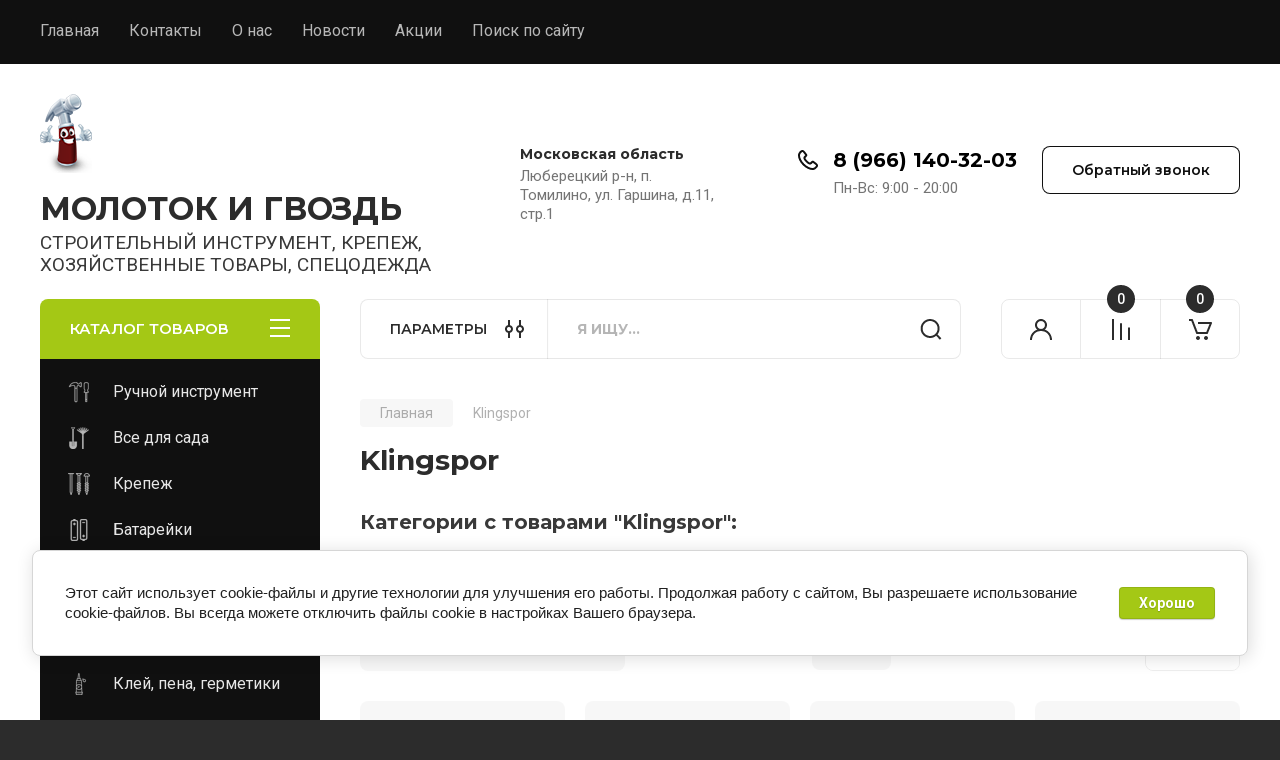

--- FILE ---
content_type: text/html; charset=utf-8
request_url: https://molotok-gvozd.ru/magazin/vendor/klingspor
body_size: 42088
content:
<!doctype html>
<html lang="ru">

<head>
<meta charset="utf-8">
<meta name="robots" content="all"/>
<title>Klingspor </title>
<meta name="description" content="Klingspor ">
<meta name="keywords" content="Klingspor ">
<meta name="SKYPE_TOOLBAR" content="SKYPE_TOOLBAR_PARSER_COMPATIBLE">
<meta name="viewport" content="width=device-width, initial-scale=1.0, maximum-scale=1.0, user-scalable=no">
<meta name="format-detection" content="telephone=no">
<meta http-equiv="x-rim-auto-match" content="none">


<!-- JQuery -->
<!--<script src="/g/libs/jquery/1.10.2/jquery.min.js" charset="utf-8"></script>-->
<script src="/g/libs/jquery/2.2.4/jquery-2.2.4.min.js" charset="utf-8"></script>
<!-- JQuery -->

		<link rel="stylesheet" href="/g/css/styles_articles_tpl.css">
<meta name="yandex-verification" content="1086db1b5f2ba0d9" />
<meta name='wmail-verification' content='abfedeba6217cf04d793b0847a944cc6' />

            <!-- 46b9544ffa2e5e73c3c971fe2ede35a5 -->
            <script src='/shared/s3/js/lang/ru.js'></script>
            <script src='/shared/s3/js/common.min.js'></script>
        <link rel='stylesheet' type='text/css' href='/shared/s3/css/calendar.css' /><link rel='stylesheet' type='text/css' href='/shared/highslide-4.1.13/highslide.min.css'/>
<script type='text/javascript' src='/shared/highslide-4.1.13/highslide-full.packed.js'></script>
<script type='text/javascript'>
hs.graphicsDir = '/shared/highslide-4.1.13/graphics/';
hs.outlineType = null;
hs.showCredits = false;
hs.lang={cssDirection:'ltr',loadingText:'Загрузка...',loadingTitle:'Кликните чтобы отменить',focusTitle:'Нажмите чтобы перенести вперёд',fullExpandTitle:'Увеличить',fullExpandText:'Полноэкранный',previousText:'Предыдущий',previousTitle:'Назад (стрелка влево)',nextText:'Далее',nextTitle:'Далее (стрелка вправо)',moveTitle:'Передвинуть',moveText:'Передвинуть',closeText:'Закрыть',closeTitle:'Закрыть (Esc)',resizeTitle:'Восстановить размер',playText:'Слайд-шоу',playTitle:'Слайд-шоу (пробел)',pauseText:'Пауза',pauseTitle:'Приостановить слайд-шоу (пробел)',number:'Изображение %1/%2',restoreTitle:'Нажмите чтобы посмотреть картинку, используйте мышь для перетаскивания. Используйте клавиши вперёд и назад'};</script>
<link rel="icon" href="/favicon.png" type="image/png">
	<link rel="apple-touch-icon" href="/thumb/2/LWXycLAsrYVHUeczKuvz_w/r/favicon.png">
	<link rel="apple-touch-icon" sizes="57x57" href="/thumb/2/cSiQoKjZkTMIo0ziQoXd3Q/57c57/favicon.png">
	<link rel="apple-touch-icon" sizes="60x60" href="/thumb/2/ADHYAP_QOPaTX7kCwZk1yQ/60c60/favicon.png">
	<link rel="apple-touch-icon" sizes="72x72" href="/thumb/2/NUeGOwT7ccqi0vKCk5c7CQ/72c72/favicon.png">
	<link rel="apple-touch-icon" sizes="76x76" href="/thumb/2/hXphuvuCGMlCNmPwtBK8JQ/76c76/favicon.png">
	<link rel="apple-touch-icon" sizes="114x114" href="/thumb/2/eu_DCr8HaH-4Fl9Q5T1Yug/114c114/favicon.png">
	<link rel="apple-touch-icon" sizes="120x120" href="/thumb/2/3MmgBXK7FEpfGfzqoDIQig/120c120/favicon.png">
	<link rel="apple-touch-icon" sizes="144x144" href="/thumb/2/j9LDtrtN_JRbLahuwp6tEA/144c144/favicon.png">
	<link rel="apple-touch-icon" sizes="152x152" href="/thumb/2/hJpSN6oEQd3e9064W7B_Jg/152c152/favicon.png">
	<link rel="apple-touch-icon" sizes="180x180" href="/thumb/2/f_vyPxiafrQ-f6zkloMaLQ/180c180/favicon.png">
	
	<meta name="msapplication-TileImage" content="/thumb/2/bmMZwZpxmRExzY98ed18Wg/c/favicon.png">
	<meta name="msapplication-square70x70logo" content="/thumb/2/u4ZCgXlIt0M0m6gZuZtRyQ/70c70/favicon.png">
	<meta name="msapplication-square150x150logo" content="/thumb/2/foNNC3kvbPYBac4AKEENng/150c150/favicon.png">
	<meta name="msapplication-wide310x150logo" content="/thumb/2/4xXaTyEaqfQGm4mLgRUUfg/310c150/favicon.png">
	<meta name="msapplication-square310x310logo" content="/thumb/2/rmdEXcb0zBLSx3J7TTuAiw/310c310/favicon.png">

<link rel='stylesheet' type='text/css' href='/t/images/__csspatch/3/patch.css'/>

<!--s3_require-->
<link rel="stylesheet" href="/g/basestyle/1.0.1/user/user.css" type="text/css"/>
<link rel="stylesheet" href="/g/basestyle/1.0.1/cookie.message/cookie.message.css" type="text/css"/>
<link rel="stylesheet" href="/g/basestyle/1.0.1/user/user.blue.css" type="text/css"/>
<script type="text/javascript" src="/g/basestyle/1.0.1/user/user.js" async></script>
<link rel="stylesheet" href="/g/basestyle/1.0.1/cookie.message/cookie.message.blue.css" type="text/css"/>
<script type="text/javascript" src="/g/basestyle/1.0.1/cookie.message/cookie.message.js" async></script>
<!--/s3_require-->
				
		
		
		
			<link rel="stylesheet" type="text/css" href="/g/shop2v2/default/css/theme.less.css">		
			<script type="text/javascript" src="/g/printme.js"></script>
		<script type="text/javascript" src="/g/shop2v2/default/js/tpl.js"></script>
		<script type="text/javascript" src="/g/shop2v2/default/js/baron.min.js"></script>
		
			<script type="text/javascript" src="/g/shop2v2/default/js/shop2.2.js"></script>
		
	<script type="text/javascript">shop2.init({"productRefs": [],"apiHash": {"getPromoProducts":"08aa05db964a368f523f3c63c575de95","getSearchMatches":"a61af0c94db2f47c444c360ec9ef0d83","getFolderCustomFields":"47c22d06bd8d6b185282d45828eeca1f","getProductListItem":"f8c4050c580a2b27b3d9bba3f9ea8428","cartAddItem":"5bd9ca9532e69a48fd39201cf0fb619f","cartRemoveItem":"07ccb9be7113ff8499bd6d567cdf320e","cartUpdate":"8bfa47bc2fea88e4efd12e4593e06c6b","cartRemoveCoupon":"6271859f19b31bba1ad5d047da5c12de","cartAddCoupon":"4fb27d9ce0ae2122674b1bb577ff4326","deliveryCalc":"7ba5d92c8f5e0f2a57f3431d01d06055","printOrder":"10539f1284ecd6d08b08e9b917fb0a1f","cancelOrder":"7fdb987d1bdf9446be72555e7989d8d2","cancelOrderNotify":"0d4d32d3f9fbc31a08ea2ceace87528a","repeatOrder":"cbebe4078e0806646b39c97d72ba1f99","paymentMethods":"5769c887a6d93e87d1ec329278b4eea0","compare":"9ecdcb9aa71d650af4e6c0233f5df272"},"hash": null,"verId": 880329,"mode": "vendor","step": "","uri": "/magazin","IMAGES_DIR": "/d/","my": {"gr_auto_options_filter":true,"buy_alias":"\u0412 \u043a\u043e\u0440\u0437\u0438\u043d\u0443","buy_mod":true,"buy_kind":true,"on_shop2_btn":true,"gr_auth_placeholder":true,"gr_show_collcetions_amount":true,"gr_kinds_slider":true,"gr_cart_titles":true,"gr_filter_remodal_res":"1260","gr_sorting_no_filter":true,"gr_filter_remodal":true,"gr_filter_range_slider":false,"gr_search_range_slider":false,"gr_add_to_compare_text":"\u041a \u0441\u0440\u0430\u0432\u043d\u0435\u043d\u0438\u044e","gr_to_compare_text":"\u0421\u0440\u0430\u0432\u043d\u0438\u0442\u044c","gr_search_form_title":"\u041f\u041e\u0418\u0421\u041a \u041f\u041e \u041f\u0410\u0420\u0410\u041c\u0415\u0422\u0420\u0410\u041c","gr_vendor_in_thumbs":true,"gr_show_titles":true,"gr_show_options_text":"\u0412\u0441\u0435 \u043f\u0430\u0440\u0430\u043c\u0435\u0442\u0440\u044b","gr_pagelist_only_icons":true,"gr_filter_title_text":"\u0424\u0418\u041b\u042c\u0422\u0420","gr_filter_btn_text":"\u0424\u0418\u041b\u042c\u0422\u0420","gr_filter_reset_text":"\u041e\u0447\u0438\u0441\u0442\u0438\u0442\u044c","gr_card_slider_class":" vertical","gr_product_one_click":"\u0411\u044b\u0441\u0442\u0440\u044b\u0439 \u0437\u0430\u043a\u0430\u0437","gr_options_more_btn":"\u0412\u0441\u0435 \u043f\u0430\u0440\u0430\u043c\u0435\u0442\u0440\u044b","gr_cart_auth_remodal":true,"gr_cart_show_options_text":"\u041f\u043e\u043a\u0430\u0437\u0430\u0442\u044c \u043f\u0430\u0440\u0430\u043c\u0435\u0442\u0440\u044b","gr_cart_clear_btn_class":"clear_btn","gr_cart_back_btn":"\u041a \u043f\u043e\u043a\u0443\u043f\u043a\u0430\u043c","gr_cart_total_title":"\u0420\u0430\u0441\u0447\u0435\u0442","gr_cart_autoriz_btn_class":"cart_buy_rem","gr_cart_regist_btn_class":"cart_regist_btn","gr_coupon_placeholder":"\u041a\u0443\u043f\u043e\u043d","fold_btn_tit":"\u041a\u0410\u0422\u0410\u041b\u041e\u0413 \u0422\u041e\u0412\u0410\u0420\u041e\u0412","fold_mobile_title":"\u041a\u0410\u0422\u0410\u041b\u041e\u0413","search_btn_tit":"\u041f\u0410\u0420\u0410\u041c\u0415\u0422\u0420\u042b","search_form_btn":"\u041d\u0430\u0439\u0442\u0438","gr_show_nav_btns":true,"gr_hide_no_amount_rating":true,"price_fa_rouble":true,"gr_filter_placeholders":true,"gr_filter_only_field_title":true,"gr_comments_only_field_placeholder":true,"gr_coupon_used_text":"\u0418\u0441\u043f\u043e\u043b\u044c\u0437\u043e\u0432\u0430\u043d\u043d\u044b\u0439","gr_pluso_title":"\u041f\u043e\u0434\u0435\u043b\u0438\u0442\u044c\u0441\u044f","gr_cart_preview_version":"2.2.110-electrical-goods-cart-preview","gr_filter_version":"global:shop2.2.110-auto-accessories-adaptive-store-filter.tpl","gr_cart_page_version":"global:shop2.2.110-electrical-goods-cart.tpl","gr_product_template_name":"shop2.2.110-auto-accessories-adaptive-store-product-list-thumbs.tpl","gr_product_page_version":"global:shop2.2.110-electrical-goods-product.tpl","gr_collections_item":"global:shop2.2.110-auto-accessories-adaptive-store-product-item-collections.tpl","min_count_in_select":15,"gr_slider_new_style":true,"gr_buy_btn_data_url":true,"gr_product_quick_view":true,"gr_turn_zoom_image":true,"gr_shop_modules_new_style":true,"gr_pagelist_lazy_load_normal":true,"lazy_load_subpages":true,"gr_shop2_msg":true,"gr_additional_cart_preview_new_template":true,"gr_filter_max_count":10,"gr_cart_amount_new":true,"gr_compare_page_version":"global:shop2.2.110-electrical-goods-compare.tpl","gr_img_lazyload":true,"gr_optimized":false,"fix_fixedPanel_ios":true,"gr_product_show_btns":true,"gr_selected_theme":"4","gr_image_object":true,"collection_mod_width":"265","collection_mod_height":"265","gr_my_card_image_thumb_width":"80","gr_my_card_image_thumb_height":"80"},"shop2_cart_order_payments": 5,"cf_margin_price_enabled": 0,"maps_yandex_key":"","maps_google_key":""});shop2.filter._pre_params = "&s[vendor_id]=54211504";</script>
<style type="text/css">.product-item-thumb {width: 350px;}.product-item-thumb .product-image, .product-item-simple .product-image {height: 350px;width: 350px;}.product-item-thumb .product-amount .amount-title {width: 254px;}.product-item-thumb .product-price {width: 300px;}.shop2-product .product-side-l {width: 200px;}.shop2-product .product-image {height: 190px;width: 200px;}.shop2-product .product-thumbnails li {width: 56px;height: 56px;}</style>
	
	<!-- Custom styles -->
	<link rel="stylesheet" href="/g/libs/jqueryui/datepicker-and-slider/css/jquery-ui.css">
	<link rel="stylesheet" href="/g/libs/lightgallery/v1.2.19/lightgallery.css">
	<link rel="stylesheet" href="/g/libs/remodal/css/remodal.css">
	<link rel="stylesheet" href="/g/libs/remodal/css/remodal-default-theme.css">
	<link rel="stylesheet" href="/g/libs/waslide/css/waslide.css">
	<link rel="stylesheet" href="/g/libs/jquery-popover/0.0.4/jquery.popover.css">
	<link rel="stylesheet" href="/g/libs/tiny-slider/2.9.2/css/animate.min.css">
	<link rel="stylesheet" href="/g/libs/tiny-slider/2.9.2/css/tiny-slider.min.css">
	<!-- Custom styles -->
	
	<!-- Custom js -->
	<script src="/g/libs/headeroom/0.12.0/headroom.js" charset="utf-8"></script>	<script src="/g/libs/jquery-responsive-tabs/1.6.3/jquery.responsiveTabs.min.js" charset="utf-8"></script>
	<script src="/g/libs/jquery-match-height/0.7.2/jquery.matchHeight.min.js" charset="utf-8"></script>
	<script src="/g/libs/jqueryui/datepicker-and-slider/js/jquery-ui.min.js" charset="utf-8"></script>
	<script src="/g/libs/jqueryui/touch_punch/jquery.ui.touch_punch.min.js" charset="utf-8"></script>
	
	<script src="/g/libs/owl-carousel/2.3.4/owl.carousel.min.js" charset="utf-8"></script>
	
			<script src="/g/libs/flexmenu/1.4.2/flexmenu.min.modern.js" charset="utf-8"></script>
		
	<script src="/g/libs/lightgallery/v1.2.19/lightgallery.js" charset="utf-8"></script>
	<script src="/g/libs/jquery-slick/1.6.0/slick.min.js" charset="utf-8"></script>
	<script src="/g/libs/remodal/js/remodal.js" charset="utf-8"></script>
	<script src="/g/libs/waslide/js/animit.js"></script>
	<script src="/g/libs/waslide/js/waslide.js"></script>
	
	<script src="/g/templates/shop2/widgets/js/timer.js" charset="utf-8"></script>
	
	<script src="/g/libs/jquery-popover/0.0.4/jquery.popover.js"></script>
	<script src="/g/libs/tiny-slider/2.9.2/js/tiny-slider.helper.ie8.min.js"></script>
	<script src="/g/libs/tiny-slider/2.9.2/js/tiny-slider.min.js"></script>
	<script src="/g/libs/vanilla-lazyload/17.1.0/lazyload.min.js"></script>	<!-- Custom js -->
	
	<!-- Site js -->
	<script src="/g/s3/misc/form/shop-form/shop-form-minimal.js" charset="utf-8"></script>
	<script src="/g/templates/shop2/2.110.2/electrical-goods/js/plugins.js" charset="utf-8"></script>










	<script src="/g/templates/shop2/2.110.2/electrical-goods/additional_work/recent_block/recent_block.js"></script>

<!-- Site js -->

<!-- Theme styles -->

		
				    <link rel="stylesheet" href="/g/templates/shop2/2.110.2/electrical-goods/themes/theme4/theme.scss.css">
			
<!-- Theme styles -->

	<!-- Main js -->
			<script src="/g/templates/shop2/2.110.2/electrical-goods/js/shop_main.js" charset="utf-8"></script>
		<!-- Main js -->

	
<link rel="stylesheet" href="/g/templates/shop2/2.110.2/electrical-goods/css/global_styles.css">



</head>
<body class="site gr_shop2_msg">
	
			
			<style>
				.quick-view-trigger {display: none !important;}
			</style>
		
		
		
	   
   <div class="site_wrap">
	   <div class="mobile_panel_wrap">
	      <div class="mobile__panel">
	         <a class="close-button"><span>&nbsp;</span></a>
	         <div class="mobile_panel_inner">
	            <div class="mobile_menu_prev">
	               <div class="btn_next_menu"><span>МЕНЮ</span></div>
	                <div class="shared_mob_title">КАТАЛОГ</div>
	                <nav class="mobile_shared_wrap">                    
	                </nav>
	
	            </div>
	            <div class="mobile_menu_next">
	               <div class="btn_prev_menu"><span>Назад</span></div>
	               
	            </div>
	         </div>
	      </div>
	   </div>

	   <div class="site__wrapper">
	   	
	   			   	
	      <div class="top-menu">
	         <nav class="top-menu__inner block_padding">            
	            <ul class="top-menu__items"><li><a href="https://molotok-gvozd.ru" >Главная</a></li><li><a href="/contacts" >Контакты</a></li><li><a href="/about" >О нас</a></li><li><a href="/news" >Новости</a></li><li><a href="magazin/folder/akcii" >Акции</a></li><li><a href="/poisk-po-sajtu" >Поиск по сайту</a></li></ul>            
	         </nav>
	      </div>
	      <div class="site__inner">
	         <header class="site-header block_padding logo_top">
	            <div class="company-info">
	            		            									<a class="company-info__logo_pic" href="https://molotok-gvozd.ru">
								<img style="max-width: 300px" src="/thumb/2/fdKGbGy5rFtMsCU_F8AvfA/300r90/d/logo-icon.png" alt="МОЛОТОК И ГВОЗДЬ">
							</a>
																					<div class="company-info__name_desc">
		  						  													<a class="company-info__name" href="https://molotok-gvozd.ru" title="На главную страницу">
									МОЛОТОК И ГВОЗДЬ
								</a>
									               		               		               <div class="company-info__descr">СТРОИТЕЛЬНЫЙ ИНСТРУМЕНТ, КРЕПЕЖ, ХОЗЯЙСТВЕННЫЕ ТОВАРЫ, СПЕЦОДЕЖДА</div>
		               	               </div>
	               	            </div>
	            <div class="head-contacts">
	               <div class="head-contacts__inner">
	                  <div class="head-contacts__address">
	                  		                     <div class="head-contacts__title">Московская область</div>
	                     	                     	                     <div class="head-contacts__body">Люберецкий р-н, п. Томилино, ул. Гаршина, д.11, стр.1</div>
	                     	                  </div>
	                  
	                  	                  <div class="head-contacts__phones">
	                     <div class="head-contacts__phones-inner">
	                        <div class="div-block">
	                        		                        	<div>
	                        		<span class="phone-num__title"></span>
	                        		<a href="tel:8 (966) 140-32-03" class="link">8 (966) 140-32-03</a>
                        		</div> 
	                        		                        </div>
	                        	                        <div class="head-contacts__phone-time">Пн-Вс: 9:00 - 20:00</div>
	                        	                     </div>
	                  </div>
	                  	               </div>
	               	               <div class="head-conracts__recall"><span data-remodal-target="form_top_popap" class="head-conracts__recall-btn w-button">Обратный звонок</span></div>
	               	            </div>
	         </header>
	         <div class="shop-modules block_padding shop_modules_new_style">
	            <div class="shop-modules__inner">
	               <div class="shop-modules__folders">
	                  <div class="shop-modules__folders-title">КАТАЛОГ ТОВАРОВ</div>
	                  <div class="shop-modules__folder-icon"></div>
	               </div>
	               <div class="shop-modules__folders_mobile">
	                  <div class="shop-modules__folder-icon"></div>
	               </div>
	                <div class="shop-modules__search">
	                    <div data-remodal-target="search_popap" class="shop-modules__search-popup w-button">ПАРАМЕТРЫ</div>
	                     <nav class="search_catalog_top">
	                     	
	                     								    <form action="/magazin/search" enctype="multipart/form-data" method="get" class="shop-modules__search-form w-form">
		                     	    <input type="text" id="s[name]" name="search_text" placeholder="Я ищу…" class="shop-modules__search-input w-input">
		                     	    <button class="shop-modules__search-btn w-button">Найти</button>
		                       <re-captcha data-captcha="recaptcha"
     data-name="captcha"
     data-sitekey="6LcYvrMcAAAAAKyGWWuW4bP1De41Cn7t3mIjHyNN"
     data-lang="ru"
     data-rsize="invisible"
     data-type="image"
     data-theme="light"></re-captcha></form>   
							                   
					    </nav>
	
	                </div>
	               <div class="mobile-contacts" data-remodal-target="contact_popap">&nbsp;</div>
	               <div class="mobile-search" data-remodal-target="search_popap">&nbsp;</div>
	               
	               <div class="shop-modules__cabinet" data-remodal-target="login_popap">&nbsp;</div>
	               
	               					<div class="compare-block">
						<a href="/magazin/compare" class="compare-block__link" target="_blank">&nbsp;</a>
						<div class="compare-block__amount">0</div>
					</div>
	               	               
	               
	               					
																	
													<div class="gr-cart-preview">
								  
	    	    	    
	    <div id="shop2-cart-preview">
	      <a href="/magazin/cart" class=" pointer_events_none">
	        <span class="gr-cart-total-amount shop-modules__cart-amount">0</span>
	        <span class="gr-cart-total-sum">0.00 <span>руб.</span></span>
	      </a>
	    </div><!-- Cart Preview -->
    
								</div>
							 
											
						                
	            </div>
	         </div>
	         <div class="site-content">
	            <div class="site-content__inner ">
	            	
	            	<div class="site-content__inner_2 block_padding">
	              
	               <div class="site-content__left">
	               	
	               	
	               						    <nav class=" folders-nav  ">
					        <ul class=" folders_menu">
					            					                					            					                					                    					
					                    					                        <li class="cat-item firstlevel has sublevel">
												<a href="/magazin/folder/instrumenty" class="hasArrow ">
													
						                        							                        									                        								                                		<span class="cat-item__pic">
						                                									                                				<img src="/g/spacer.gif" data-src="/thumb/2/EiUmxnR1u-DcuRpuFnLZXw/22c22/d/ruchnoj_instrument.png" method="c" class="lazy" alt="Ручной инструмент">
						                                									                                		</span>
						                                						                                					                                						                        		<span class="cat-item__title  no-padding">Ручной инструмент</span>
					                        		
					                        	</a>
					                    					                    																									                					            					                					                    					                        					                            <ul>
					                            	<li class="parentItem"><a href="/magazin/folder/instrumenty"><span>Ручной инструмент</span></a></li>
					                        					                    					
					                    					                        <li class=" has sublevel"> 
					                        	<a class="hasArrow" href="/magazin/folder/slesarnyj-instrument">Слесарный инструмент</a>
					                    					                    																									                					            					                					                    					                        					                            <ul>
					                            	<li class="parentItem"><a href="/magazin/folder/slesarnyj-instrument"><span>Слесарный инструмент</span></a></li>
					                        					                    					
					                    					                        <li class=" has sublevel"> 
					                        	<a class="hasArrow" href="/magazin/folder/klyuchi">Ключи</a>
					                    					                    																									                					            					                					                    					                        					                            <ul>
					                            	<li class="parentItem"><a href="/magazin/folder/klyuchi"><span>Ключи</span></a></li>
					                        					                    					
					                    					                        <li class=""> 
					                        	<a href="/magazin/folder/klyuchi-kombinirovannyye">Ключи комбинированные</a>
					                    					                    																									                					            					                					                    					                        					                            </li>
					                            					                        					                    					
					                    					                        <li class=""> 
					                        	<a href="/magazin/folder/klyuchi-g-obraznyye-tortsevyye">Ключи Г-образные торцевые</a>
					                    					                    																									                					            					                					                    					                        					                            </li>
					                            					                        					                    					
					                    					                        <li class=""> 
					                        	<a href="/magazin/folder/klyuchi-kombinirovannyye-s-tortsevoy-golovkoy">Ключи комбинированные с торцевой головкой</a>
					                    					                    																									                					            					                					                    					                        					                            </li>
					                            					                        					                    					
					                    					                        <li class=""> 
					                        	<a href="/magazin/folder/klyuchi-l-obraznyye-tortsevyye">Ключи L-образные торцевые</a>
					                    					                    																									                					            					                					                    					                        					                            </li>
					                            					                        					                    					
					                    					                        <li class=""> 
					                        	<a href="/magazin/folder/klyuchi-nakidnyye-usilennyye">Ключи накидные усиленные</a>
					                    					                    																									                					            					                					                    					                        					                            </li>
					                            					                        					                    					
					                    					                        <li class=""> 
					                        	<a href="/magazin/folder/klyuchi-silovyye-udarnyye">Ключи  силовые, ударные</a>
					                    					                    																									                					            					                					                    					                        					                            </li>
					                            					                        					                    					
					                    					                        <li class=""> 
					                        	<a href="/magazin/folder/klyuchi-shestigranniki">Ключи шестигранники</a>
					                    					                    																									                					            					                					                    					                        					                            </li>
					                            					                        					                    					
					                    					                        <li class=""> 
					                        	<a href="/magazin/folder/klyuchi-rozhkovye">Ключи рожковые</a>
					                    					                    																									                					            					                					                    					                        					                            </li>
					                            					                        					                    					
					                    					                        <li class=""> 
					                        	<a href="/magazin/folder/klyuchi-torcevye-pryamye">Ключи торцевые прямые</a>
					                    					                    																									                					            					                					                    					                        					                            </li>
					                            					                        					                    					
					                    					                        <li class=""> 
					                        	<a href="/folder/razvodnye-klyuchi">Ключи разводные</a>
					                    					                    																									                					            					                					                    					                        					                            </li>
					                            					                        					                    					
					                    					                        <li class=""> 
					                        	<a href="/folder/klyuchi-kombinirovannye-treshchotochnye">Ключи комбинированные трещоточные</a>
					                    					                    																									                					            					                					                    					                        					                            </li>
					                            					                                </ul>
					                                </li>
					                            					                        					                    					
					                    					                        <li class=" has sublevel"> 
					                        	<a class="hasArrow" href="/magazin/folder/torcevye-golovki">Торцевые головки</a>
					                    					                    																									                					            					                					                    					                        					                            <ul>
					                            	<li class="parentItem"><a href="/magazin/folder/torcevye-golovki"><span>Торцевые головки</span></a></li>
					                        					                    					
					                    					                        <li class=""> 
					                        	<a href="/magazin/folder/torcevye-golovki-1/4">Торцевые головки 1/4&amp;quot;</a>
					                    					                    																									                					            					                					                    					                        					                            </li>
					                            					                        					                    					
					                    					                        <li class=""> 
					                        	<a href="/magazin/folder/torcevye-golovki-1-2">Торцевые головки 1/2&amp;quot;</a>
					                    					                    																									                					            					                					                    					                        					                            </li>
					                            					                        					                    					
					                    					                        <li class=""> 
					                        	<a href="/magazin/folder/torcevye-golovki-3/8">Торцевые головки 3/8&amp;quot;</a>
					                    					                    																									                					            					                					                    					                        					                            </li>
					                            					                                </ul>
					                                </li>
					                            					                        					                    					
					                    					                        <li class=""> 
					                        	<a href="/magazin/folder/molotki">Молотки</a>
					                    					                    																									                					            					                					                    					                        					                            </li>
					                            					                        					                    					
					                    					                        <li class=""> 
					                        	<a href="/magazin/folder/kuvaldy">Кувалды</a>
					                    					                    																									                					            					                					                    					                        					                            </li>
					                            					                        					                    					
					                    					                        <li class=""> 
					                        	<a href="/magazin/folder/kiyanki">Киянки</a>
					                    					                    																									                					            					                					                    					                        					                            </li>
					                            					                        					                    					
					                    					                        <li class=" has sublevel"> 
					                        	<a class="hasArrow" href="/magazin/folder/bity">Биты</a>
					                    					                    																									                					            					                					                    					                        					                            <ul>
					                            	<li class="parentItem"><a href="/magazin/folder/bity"><span>Биты</span></a></li>
					                        					                    					
					                    					                        <li class=""> 
					                        	<a href="/magazin/folder/bity-krest-ph">Крест PH</a>
					                    					                    																									                					            					                					                    					                        					                            </li>
					                            					                        					                    					
					                    					                        <li class=""> 
					                        	<a href="/magazin/folder/krest-pz">Крест PZ</a>
					                    					                    																									                					            					                					                    					                        					                            </li>
					                            					                        					                    					
					                    					                        <li class=""> 
					                        	<a href="/magazin/folder/zvezdochka-torx">Звёздочка TORX</a>
					                    					                    																									                					            					                					                    					                        					                            </li>
					                            					                        					                    					
					                    					                        <li class=""> 
					                        	<a href="/magazin/folder/zvezdochka-torx-1">Шестигранные HEX</a>
					                    					                    																									                					            					                					                    					                        					                            </li>
					                            					                        					                    					
					                    					                        <li class=""> 
					                        	<a href="/magazin/folder/pryamoj-shlic-sl">Прямой шлиц SL</a>
					                    					                    																									                					            					                					                    					                        					                            </li>
					                            					                        					                    					
					                    					                        <li class=""> 
					                        	<a href="/magazin/folder/torcevye">Торцевые</a>
					                    					                    																									                					            					                					                    					                        					                            </li>
					                            					                        					                    					
					                    					                        <li class=""> 
					                        	<a href="/magazin/folder/magnity-i-adaptery-dlya-bit">Магниты и адаптеры для бит</a>
					                    					                    																									                					            					                					                    					                        					                            </li>
					                            					                        					                    					
					                    					                        <li class=""> 
					                        	<a href="/magazin/folder/-vstavka-bita">Вставка-бита</a>
					                    					                    																									                					            					                					                    					                        					                            </li>
					                            					                                </ul>
					                                </li>
					                            					                        					                    					
					                    					                        <li class=""> 
					                        	<a href="/magazin/folder/otvertki">Отвёртки</a>
					                    					                    																									                					            					                					                    					                        					                            </li>
					                            					                        					                    					
					                    					                        <li class=" has sublevel"> 
					                        	<a class="hasArrow" href="/magazin/folder/napilniki-rashpili-nadfili">Напильники, рашпили, надфили</a>
					                    					                    																									                					            					                					                    					                        					                            <ul>
					                            	<li class="parentItem"><a href="/magazin/folder/napilniki-rashpili-nadfili"><span>Напильники, рашпили, надфили</span></a></li>
					                        					                    					
					                    					                        <li class=""> 
					                        	<a href="/folder/napilniki-i-nadfili">Напильники и надфили</a>
					                    					                    																									                					            					                					                    					                        					                            </li>
					                            					                                </ul>
					                                </li>
					                            					                        					                    					
					                    					                        <li class=""> 
					                        	<a href="/magazin/folder/sharnirno-gubcevyj-instrument">Шарнирно-губцевый инструмент</a>
					                    					                    																									                					            					                					                    					                        					                            </li>
					                            					                        					                    					
					                    					                        <li class=""> 
					                        	<a href="/magazin/folder/tiski">Тиски</a>
					                    					                    																									                					            					                					                    					                        					                            </li>
					                            					                        					                    					
					                    					                        <li class=""> 
					                        	<a href="/magazin/folder/zubila-kerny-borodki">Зубила, керны, бородки</a>
					                    					                    																									                					            					                					                    					                        					                            </li>
					                            					                        					                    					
					                    					                        <li class=""> 
					                        	<a href="/magazin/klyuchi-trubnye-rychazhnye">Ключи трубные рычажные</a>
					                    					                    																									                					            					                					                    					                        					                            </li>
					                            					                        					                    					
					                    					                        <li class=""> 
					                        	<a href="/magazin/folder/nabory-instrumenta">Наборы инструмента</a>
					                    					                    																									                					            					                					                    					                        					                            </li>
					                            					                                </ul>
					                                </li>
					                            					                        					                    					
					                    					                        <li class=" has sublevel"> 
					                        	<a class="hasArrow" href="/magazin/folder/stolyarnyj-instrument">Столярный инструмент</a>
					                    					                    																									                					            					                					                    					                        					                            <ul>
					                            	<li class="parentItem"><a href="/magazin/folder/stolyarnyj-instrument"><span>Столярный инструмент</span></a></li>
					                        					                    					
					                    					                        <li class=""> 
					                        	<a href="/magazin/folder/nozhovki-po-derevu">Ножовки по дереву</a>
					                    					                    																									                					            					                					                    					                        					                            </li>
					                            					                        					                    					
					                    					                        <li class=""> 
					                        	<a href="/magazin/folder/-stameski">Стамески</a>
					                    					                    																									                					            					                					                    					                        					                            </li>
					                            					                        					                    					
					                    					                        <li class=""> 
					                        	<a href="/magazin/folder/topory-i-koluny">Топоры и Колуны</a>
					                    					                    																									                					            					                					                    					                        					                            </li>
					                            					                                </ul>
					                                </li>
					                            					                        					                    					
					                    					                        <li class=" has sublevel"> 
					                        	<a class="hasArrow" href="/magazin/folder/izmeritelnyj-instrument">Измерительный инструмент</a>
					                    					                    																									                					            					                					                    					                        					                            <ul>
					                            	<li class="parentItem"><a href="/magazin/folder/izmeritelnyj-instrument"><span>Измерительный инструмент</span></a></li>
					                        					                    					
					                    					                        <li class=""> 
					                        	<a href="/magazin/folder/ruletki">Рулетки</a>
					                    					                    																									                					            					                					                    					                        					                            </li>
					                            					                        					                    					
					                    					                        <li class=""> 
					                        	<a href="/magazin/folder/shtangencirkuli">Штангенциркули</a>
					                    					                    																									                					            					                					                    					                        					                            </li>
					                            					                        					                    					
					                    					                        <li class=""> 
					                        	<a href="/magazin/folder/urovni">Уровни</a>
					                    					                    																									                					            					                					                    					                        					                            </li>
					                            					                        					                    					
					                    					                        <li class=""> 
					                        	<a href="/magazin/folder/ugolniki">Угольники</a>
					                    					                    																									                					            					                					                    					                        					                            </li>
					                            					                                </ul>
					                                </li>
					                            					                        					                    					
					                    					                        <li class=" has sublevel"> 
					                        	<a class="hasArrow" href="/magazin/folder/rezhushchij-instrument">Режущий инструмент</a>
					                    					                    																									                					            					                					                    					                        					                            <ul>
					                            	<li class="parentItem"><a href="/magazin/folder/rezhushchij-instrument"><span>Режущий инструмент</span></a></li>
					                        					                    					
					                    					                        <li class=""> 
					                        	<a href="/magazin/folder/instrumenty-dlya-zachistki-i-snyatii-izolyatsii">Инструменты  для зачистки и снятии изоляции</a>
					                    					                    																									                					            					                					                    					                        					                            </li>
					                            					                        					                    					
					                    					                        <li class=""> 
					                        	<a href="/magazin/folder/nozhnicy-po-metallu">Ножницы по металлу</a>
					                    					                    																									                					            					                					                    					                        					                            </li>
					                            					                        					                    					
					                    					                        <li class=""> 
					                        	<a href="/magazin/folder/nozhi">Ножи</a>
					                    					                    																									                					            					                					                    					                        					                            </li>
					                            					                                </ul>
					                                </li>
					                            					                        					                    					
					                    					                        <li class=" has sublevel"> 
					                        	<a class="hasArrow" href="/magazin/folder/stroitelno-otdelochnyj-instrument">Строительно-отделочный инструмент</a>
					                    					                    																									                					            					                					                    					                        					                            <ul>
					                            	<li class="parentItem"><a href="/magazin/folder/stroitelno-otdelochnyj-instrument"><span>Строительно-отделочный инструмент</span></a></li>
					                        					                    					
					                    					                        <li class=""> 
					                        	<a href="/magazin/folder/tazy-i-vedra">Тазы и ведра</a>
					                    					                    																									                					            					                					                    					                        					                            </li>
					                            					                        					                    					
					                    					                        <li class=""> 
					                        	<a href="/magazin/folder/pravila">Правила</a>
					                    					                    																									                					            					                					                    					                        					                            </li>
					                            					                        					                    					
					                    					                        <li class=""> 
					                        	<a href="/magazin/folder/nazhdachnaya-bumaga">Наждачная бумага</a>
					                    					                    																									                					            					                					                    					                        					                            </li>
					                            					                        					                    					
					                    					                        <li class=""> 
					                        	<a href="/magazin/folder/shpatelya">Шпателя</a>
					                    					                    																									                					            					                					                    					                        					                            </li>
					                            					                        					                    					
					                    					                        <li class=""> 
					                        	<a href="/magazin/folder/shpatelya-zubchatye">Шпателя зубчатые</a>
					                    					                    																									                					            					                					                    					                        					                            </li>
					                            					                        					                    					
					                    					                        <li class=""> 
					                        	<a href="/magazin/folder/gubki-dlya-shlifovaniya">Губки для шлифования</a>
					                    					                    																									                					            					                					                    					                        					                            </li>
					                            					                        					                    					
					                    					                        <li class=" has sublevel"> 
					                        	<a class="hasArrow" href="/magazin/folder/kisti">Кисти</a>
					                    					                    																									                					            					                					                    					                        					                            <ul>
					                            	<li class="parentItem"><a href="/magazin/folder/kisti"><span>Кисти</span></a></li>
					                        					                    					
					                    					                        <li class=""> 
					                        	<a href="/magazin/folder/kisti-ploskie">Кисти плоские</a>
					                    					                    																									                					            					                					                    					                        					                            </li>
					                            					                        					                    					
					                    					                        <li class=""> 
					                        	<a href="/magazin/folder/kisti-kruglye">Кисти круглые</a>
					                    					                    																									                					            					                					                    					                        					                            </li>
					                            					                        					                    					
					                    					                        <li class=""> 
					                        	<a href="/magazin/folder/maklovicy">Макловицы</a>
					                    					                    																									                					            					                					                    					                        					                            </li>
					                            					                        					                    					
					                    					                        <li class=""> 
					                        	<a href="/magazin/folder/kisti-radiatornye">Кисти радиаторные</a>
					                    					                    																									                					            					                					                    					                        					                            </li>
					                            					                                </ul>
					                                </li>
					                            					                        					                    					
					                    					                        <li class=" has sublevel"> 
					                        	<a class="hasArrow" href="/magazin/folder/valiki">Валики</a>
					                    					                    																									                					            					                					                    					                        					                            <ul>
					                            	<li class="parentItem"><a href="/magazin/folder/valiki"><span>Валики</span></a></li>
					                        					                    					
					                    					                        <li class=""> 
					                        	<a href="/magazin/folder/valiki-malyarnye">Валики малярные</a>
					                    					                    																									                					            					                					                    					                        					                            </li>
					                            					                        					                    					
					                    					                        <li class=""> 
					                        	<a href="/magazin/folder/valiki-igolchatye">Валики игольчатые</a>
					                    					                    																									                					            					                					                    					                        					                            </li>
					                            					                        					                    					
					                    					                        <li class=""> 
					                        	<a href="/magazin/folder/strukturnye-valiki">Структурные валики</a>
					                    					                    																									                					            					                					                    					                        					                            </li>
					                            					                        					                    					
					                    					                        <li class=""> 
					                        	<a href="/magazin/folder/soputstvuyushchie-tovary">Сопутствующие товары</a>
					                    					                    																									                					            					                					                    					                        					                            </li>
					                            					                                </ul>
					                                </li>
					                            					                                </ul>
					                                </li>
					                            					                                </ul>
					                                </li>
					                            					                        					                    					
					                    					                        <li class="cat-item firstlevel has sublevel">
												<a href="/magazin/folder/vse-dlya-sada" class="hasArrow ">
													
						                        							                        									                        								                                		<span class="cat-item__pic">
						                                									                                				<img src="/g/spacer.gif" data-src="/thumb/2/QjxZvZ3eJX7mOz4k3U0X_g/22c22/d/hoz_tovary.png" method="c" class="lazy" alt="Все для сада">
						                                									                                		</span>
						                                						                                					                                						                        		<span class="cat-item__title  no-padding">Все для сада</span>
					                        		
					                        	</a>
					                    					                    																									                					            					                					                    					                        					                            <ul>
					                            	<li class="parentItem"><a href="/magazin/folder/vse-dlya-sada"><span>Все для сада</span></a></li>
					                        					                    					
					                    					                        <li class=""> 
					                        	<a href="/magazin/folder/ugol-i-drova">Уголь и дрова</a>
					                    					                    																									                					            					                					                    					                        					                            </li>
					                            					                        					                    					
					                    					                        <li class=""> 
					                        	<a href="/magazin/folder/zemelnyye-bury">Земельные буры</a>
					                    					                    																									                					            					                					                    					                        					                            </li>
					                            					                        					                    					
					                    					                        <li class=""> 
					                        	<a href="/magazin/folder/sadovyye-i-stroitelnyye-tachki">Садовые и строительные тачки</a>
					                    					                    																									                					            					                					                    					                        					                            </li>
					                            					                        					                    					
					                    					                        <li class=""> 
					                        	<a href="/magazin/folder/shlangi-polivochnyye">Шланги поливочные</a>
					                    					                    																									                					            					                					                    					                        					                            </li>
					                            					                        					                    					
					                    					                        <li class=""> 
					                        	<a href="/magazin/folder/fitingi-dlya-poliva">Фитинги для полива</a>
					                    					                    																									                					            					                					                    					                        					                            </li>
					                            					                        					                    					
					                    					                        <li class=""> 
					                        	<a href="/magazin/folder/ukryvnoj-material-plenka">Укрывной материал, пленка</a>
					                    					                    																									                					            					                					                    					                        					                            </li>
					                            					                        					                    					
					                    					                        <li class=""> 
					                        	<a href="/magazin/folder/katki">Катки</a>
					                    					                    																									                					            					                					                    					                        					                            </li>
					                            					                        					                    					
					                    					                        <li class=""> 
					                        	<a href="/magazin/folder/termoshajby-dlya-sotovogo-polikarbonata">Термошайбы для сотового поликарбоната</a>
					                    					                    																									                					            					                					                    					                        					                            </li>
					                            					                        					                    					
					                    					                        <li class=""> 
					                        	<a href="/magazin/folder/sadovye-raspyliteli-i-razbryzgivateli">Садовые распылители и разбрызгиватели</a>
					                    					                    																									                					            					                					                    					                        					                            </li>
					                            					                        					                    					
					                    					                        <li class=""> 
					                        	<a href="/magazin/folder/grabli">Грабли</a>
					                    					                    																									                					            					                					                    					                        					                            </li>
					                            					                        					                    					
					                    					                        <li class=""> 
					                        	<a href="/magazin/folder/kustorezy-i-sekatory">Кусторезы и секаторы</a>
					                    					                    																									                					            					                					                    					                        					                            </li>
					                            					                        					                    					
					                    					                        <li class=""> 
					                        	<a href="/magazin/folder/leska-i-diski-dlya-trimmera">Леска и диски для триммера</a>
					                    					                    																									                					            					                					                    					                        					                            </li>
					                            					                                </ul>
					                                </li>
					                            					                        					                    					
					                    					                        <li class="cat-item firstlevel has sublevel">
												<a href="/magazin/folder/krepezh" class="hasArrow ">
													
						                        							                        									                        								                                		<span class="cat-item__pic">
						                                									                                				<img src="/g/spacer.gif" data-src="/thumb/2/2kZYe5dXy2IG1qgbMR3A7g/22c22/d/krepezh.png" method="c" class="lazy" alt="Крепеж">
						                                									                                		</span>
						                                						                                					                                						                        		<span class="cat-item__title  no-padding">Крепеж</span>
					                        		
					                        	</a>
					                    					                    																									                					            					                					                    					                        					                            <ul>
					                            	<li class="parentItem"><a href="/magazin/folder/krepezh"><span>Крепеж</span></a></li>
					                        					                    					
					                    					                        <li class=" has sublevel"> 
					                        	<a class="hasArrow" href="/magazin/folder/ankera">Анкера</a>
					                    					                    																									                					            					                					                    					                        					                            <ul>
					                            	<li class="parentItem"><a href="/magazin/folder/ankera"><span>Анкера</span></a></li>
					                        					                    					
					                    					                        <li class=""> 
					                        	<a href="/magazin/folder/ankernyy-bolt">Анкерный болт</a>
					                    					                    																									                					            					                					                    					                        					                            </li>
					                            					                        					                    					
					                    					                        <li class=""> 
					                        	<a href="/magazin/folder/ankernyy-bolt-s-gaykoy">Анкерный болт с гайкой</a>
					                    					                    																									                					            					                					                    					                        					                            </li>
					                            					                        					                    					
					                    					                        <li class=""> 
					                        	<a href="/magazin/folder/klinovoy-anker">Клиновой анкер</a>
					                    					                    																									                					            					                					                    					                        					                            </li>
					                            					                        					                    					
					                    					                        <li class=""> 
					                        	<a href="/magazin/folder/anker-klin">Анкер-клин</a>
					                    					                    																									                					            					                					                    					                        					                            </li>
					                            					                        					                    					
					                    					                        <li class=""> 
					                        	<a href="/magazin/folder/metallicheskiy-ramnyy-anker">Металлический рамный анкер</a>
					                    					                    																									                					            					                					                    					                        					                            </li>
					                            					                        					                    					
					                    					                        <li class=""> 
					                        	<a href="/magazin/folder/zabivayemyy-anker">Забивной анкер</a>
					                    					                    																									                					            					                					                    					                        					                            </li>
					                            					                        					                    					
					                    					                        <li class=""> 
					                        	<a href="/magazin/folder/ankernyy-bolt-s-kryukom">Анкерный болт с крюком (полукольцо)</a>
					                    					                    																									                					            					                					                    					                        					                            </li>
					                            					                        					                    					
					                    					                        <li class=""> 
					                        	<a href="/magazin/folder/ankernyy-bolt-s-koltsom">Анкерный болт с кольцом</a>
					                    					                    																									                					            					                					                    					                        					                            </li>
					                            					                        					                    					
					                    					                        <li class=""> 
					                        	<a href="/magazin/folder/anker-raspornyy-latunnyy-tsanga">Анкер латунный (цанга)</a>
					                    					                    																									                					            					                					                    					                        					                            </li>
					                            					                                </ul>
					                                </li>
					                            					                        					                    					
					                    					                        <li class=" has sublevel"> 
					                        	<a class="hasArrow" href="/magazin/folder/samorezy-shurupy">Саморезы, шурупы</a>
					                    					                    																									                					            					                					                    					                        					                            <ul>
					                            	<li class="parentItem"><a href="/magazin/folder/samorezy-shurupy"><span>Саморезы, шурупы</span></a></li>
					                        					                    					
					                    					                        <li class=""> 
					                        	<a href="/magazin/folder/samorezy-dlya-krepleniya-gkl-k-derevu">Саморезы по дереву (крупный шаг резьбы)</a>
					                    					                    																									                					            					                					                    					                        					                            </li>
					                            					                        					                    					
					                    					                        <li class=""> 
					                        	<a href="/magazin/folder/samorezy-dlya-krepleniya-gkl-k-metallu">Саморезы по гипсокартону (частый шаг резьбы)</a>
					                    					                    																									                					            					                					                    					                        					                            </li>
					                            					                        					                    					
					                    					                        <li class=""> 
					                        	<a href="/magazin/folder/samorez-press-shayba-ostryy-nakonechnik">Саморез пресс-шайба острый наконечник</a>
					                    					                    																									                					            					                					                    					                        					                            </li>
					                            					                        					                    					
					                    					                        <li class=""> 
					                        	<a href="/magazin/folder/samorezy-press-shayba-nakonechnik-sverlo">Саморезы пресс-шайба наконечник сверло</a>
					                    					                    																									                					            					                					                    					                        					                            </li>
					                            					                        					                    					
					                    					                        <li class=""> 
					                        	<a href="/magazin/folder/samorezy-universalnyye-s-potaynoy-golovkoy">Саморезы универсальные с потайной головкой</a>
					                    					                    																									                					            					                					                    					                        					                            </li>
					                            					                        					                    					
					                    					                        <li class=""> 
					                        	<a href="/magazin/folder/krovelnyye-samorezy-otsinkovannyye">Кровельные саморезы оцинкованные</a>
					                    					                    																									                					            					                					                    					                        					                            </li>
					                            					                        					                    					
					                    					                        <li class=""> 
					                        	<a href="/magazin/folder/krovelnyye-samorezy-pokrytiye-ral">Кровельные саморезы покрытие RAL</a>
					                    					                    																									                					            					                					                    					                        					                            </li>
					                            					                        					                    					
					                    					                        <li class=""> 
					                        	<a href="/magazin/folder/samorezy-okonnyye">Саморезы оконные</a>
					                    					                    																									                					            					                					                    					                        					                            </li>
					                            					                        					                    					
					                    					                        <li class=""> 
					                        	<a href="/magazin/folder/samorezy-dlya-krepleniya-sendvich-paneley">Саморезы для крепления сендвич-панелей</a>
					                    					                    																									                					            					                					                    					                        					                            </li>
					                            					                        					                    					
					                    					                        <li class=""> 
					                        	<a href="/magazin/folder/shurup-po-betonu-nagel">Шуруп по бетону (НАГЕЛЬ)</a>
					                    					                    																									                					            					                					                    					                        					                            </li>
					                            					                        					                    					
					                    					                        <li class=""> 
					                        	<a href="/magazin/folder/shurup-dlya-krepleniya-derevyannykh-lag-i-reyek-glukhar">Шуруп для крепления деревянных лаг и реек (Глухарь)</a>
					                    					                    																									                					            					                					                    					                        					                            </li>
					                            					                        					                    					
					                    					                        <li class=""> 
					                        	<a href="/magazin/folder/samorezy-s-polusfericheskoy-golovkoy-klopy">Саморезы с полусферической головкой (Клопы)</a>
					                    					                    																									                					            					                					                    					                        					                            </li>
					                            					                        					                    					
					                    					                        <li class=""> 
					                        	<a href="/magazin/folder/shurup-kostyl-g-obraznyy">Шуруп костыль Г-образный</a>
					                    					                    																									                					            					                					                    					                        					                            </li>
					                            					                        					                    					
					                    					                        <li class=""> 
					                        	<a href="/magazin/folder/shurup-koltso">Шуруп-кольцо</a>
					                    					                    																									                					            					                					                    					                        					                            </li>
					                            					                        					                    					
					                    					                        <li class=""> 
					                        	<a href="/magazin/folder/shurup-polukoltso">Шуруп полукольцо</a>
					                    					                    																									                					            					                					                    					                        					                            </li>
					                            					                                </ul>
					                                </li>
					                            					                        					                    					
					                    					                        <li class=" has sublevel"> 
					                        	<a class="hasArrow" href="/magazin/folder/metricheskiy-krepezh">Метрический крепёж</a>
					                    					                    																									                					            					                					                    					                        					                            <ul>
					                            	<li class="parentItem"><a href="/magazin/folder/metricheskiy-krepezh"><span>Метрический крепёж</span></a></li>
					                        					                    					
					                    					                        <li class=""> 
					                        	<a href="/magazin/folder/bolt-s-shestigrannoy-golovkoy-otsinkovannyy">Болт DIN 933 с шестигранной головкой, оцинкованный</a>
					                    					                    																									                					            					                					                    					                        					                            </li>
					                            					                        					                    					
					                    					                        <li class=""> 
					                        	<a href="/magazin/folder/bolt-s-vnutrennim-shestigrannikom-otsinkovannyy">Болт с внутренним шестигранником Din 912</a>
					                    					                    																									                					            					                					                    					                        					                            </li>
					                            					                        					                    					
					                    					                        <li class=""> 
					                        	<a href="/magazin/folder/bolt-mebelnyy-s-polukrugloy-golovkoy-otsinkovannyy">Болт мебельный с полукруглой головкой, оцинкованный Din 603</a>
					                    					                    																									                					            					                					                    					                        					                            </li>
					                            					                        					                    					
					                    					                        <li class=""> 
					                        	<a href="/magazin/folder/vint-s-potaynoy-golovkoy-otsinkovannyy">Винт с потайной головкой, оцинкованный Din 965</a>
					                    					                    																									                					            					                					                    					                        					                            </li>
					                            					                        					                    					
					                    					                        <li class=""> 
					                        	<a href="/magazin/folder/vint-s-press-shayboy-din-967">Винт с пресс-шайбой DIN 967</a>
					                    					                    																									                					            					                					                    					                        					                            </li>
					                            					                        					                    					
					                    					                        <li class=""> 
					                        	<a href="/magazin/folder/vint-s-polusfericheskoy-golovkoy-din-7985">Винт с полусферической головкой DIN 7985</a>
					                    					                    																									                					            					                					                    					                        					                            </li>
					                            					                        					                    					
					                    					                        <li class=""> 
					                        	<a href="/magazin/folder/gayka-shestigrannaya-otsinkovannaya-din-934">Гайка шестигранная DIN 934</a>
					                    					                    																									                					            					                					                    					                        					                            </li>
					                            					                        					                    					
					                    					                        <li class=""> 
					                        	<a href="/magazin/folder/gayka-shestigrannaya-otsinkovannaya-so-stopornym-koltsom-din-985">Гайка шестигранная со стопорным кольцом DIN 985</a>
					                    					                    																									                					            					                					                    					                        					                            </li>
					                            					                        					                    					
					                    					                        <li class=""> 
					                        	<a href="/magazin/folder/gayka-kolpachkovaya-din-1587">Гайка колпачковая DIN 1587</a>
					                    					                    																									                					            					                					                    					                        					                            </li>
					                            					                        					                    					
					                    					                        <li class=""> 
					                        	<a href="/magazin/folder/shpilka-rezbovaya-otsinkovannaya-din-975">Шпилька резьбовая оцинкованная DIN 975</a>
					                    					                    																									                					            					                					                    					                        					                            </li>
					                            					                        					                    					
					                    					                        <li class=""> 
					                        	<a href="/magazin/folder/shayba-otsinkovannaya-din-125">Шайба оцинкованная DIN 125</a>
					                    					                    																									                					            					                					                    					                        					                            </li>
					                            					                        					                    					
					                    					                        <li class=""> 
					                        	<a href="/magazin/folder/shayba-ploskaya-usilennaya-din-9021">Шайба плоская усиленная DIN 9021</a>
					                    					                    																									                					            					                					                    					                        					                            </li>
					                            					                        					                    					
					                    					                        <li class=""> 
					                        	<a href="/magazin/folder/shayba-grovernaya-otsinkovannaya-din-127">Шайба гроверная оцинкованная DIN 127</a>
					                    					                    																									                					            					                					                    					                        					                            </li>
					                            					                                </ul>
					                                </li>
					                            					                        					                    					
					                    					                        <li class=" has sublevel"> 
					                        	<a class="hasArrow" href="/magazin/folder/zaklepki">Заклёпки</a>
					                    					                    																									                					            					                					                    					                        					                            <ul>
					                            	<li class="parentItem"><a href="/magazin/folder/zaklepki"><span>Заклёпки</span></a></li>
					                        					                    					
					                    					                        <li class=""> 
					                        	<a href="/magazin/folder/zaklepki-rezbovye">Заклёпки резьбовые</a>
					                    					                    																									                					            					                					                    					                        					                            </li>
					                            					                        					                    					
					                    					                        <li class=""> 
					                        	<a href="/magazin/folder/vytyazhnye-zaklepki">Вытяжные заклёпки</a>
					                    					                    																									                					            					                					                    					                        					                            </li>
					                            					                                </ul>
					                                </li>
					                            					                        					                    					
					                    					                        <li class=" has sublevel"> 
					                        	<a class="hasArrow" href="/magazin/folder/dyubeli-dyubel-gvozd">Дюбеля, дюбель-гвоздь</a>
					                    					                    																									                					            					                					                    					                        					                            <ul>
					                            	<li class="parentItem"><a href="/magazin/folder/dyubeli-dyubel-gvozd"><span>Дюбеля, дюбель-гвоздь</span></a></li>
					                        					                    					
					                    					                        <li class=""> 
					                        	<a href="/magazin/folder/dyubel-dlya-betona-i-kirpicha">Дюбель для бетона и кирпича</a>
					                    					                    																									                					            					                					                    					                        					                            </li>
					                            					                        					                    					
					                    					                        <li class=""> 
					                        	<a href="/magazin/folder/dyubel-dlya-krepleniya-teploizolyacii-gribok">Дюбель для крепления теплоизоляции &amp;quot;Грибок&amp;quot;</a>
					                    					                    																									                					            					                					                    					                        					                            </li>
					                            					                        					                    					
					                    					                        <li class=""> 
					                        	<a href="/magazin/folder/dyubel-driva-dlya-gipsokartona">Дюбель &amp;quot;Driva&amp;quot; для гипсокартона</a>
					                    					                    																									                					            					                					                    					                        					                            </li>
					                            					                        					                    					
					                    					                        <li class=""> 
					                        	<a href="/magazin/folder/dyubel-babochka-dlya-gipsokartona">Дюбель &amp;quot;Бабочка&amp;quot; для гипсокартона</a>
					                    					                    																									                					            					                					                    					                        					                            </li>
					                            					                        					                    					
					                    					                        <li class=""> 
					                        	<a href="/magazin/folder/dyubel-anker-molli">Дюбель анкер молли</a>
					                    					                    																									                					            					                					                    					                        					                            </li>
					                            					                        					                    					
					                    					                        <li class=""> 
					                        	<a href="/magazin/folder/dyubelya-dlya-gazobetona">Дюбеля для газобетона</a>
					                    					                    																									                					            					                					                    					                        					                            </li>
					                            					                        					                    					
					                    					                        <li class=""> 
					                        	<a href="/magazin/folder/dyubel-gvozd">Дюбель-гвоздь</a>
					                    					                    																									                					            					                					                    					                        					                            </li>
					                            					                        					                    					
					                    					                        <li class=""> 
					                        	<a href="/magazin/folder/dyubel-gvozd-dlya-montazhnogo-pistoleta">Дюбель-гвоздь для монтажного пистолета</a>
					                    					                    																									                					            					                					                    					                        					                            </li>
					                            					                                </ul>
					                                </li>
					                            					                        					                    					
					                    					                        <li class=" has sublevel"> 
					                        	<a class="hasArrow" href="/magazin/folder/krepezh-iz-nerzhaveyushchej-stali">Крепеж из нержавеющей стали</a>
					                    					                    																									                					            					                					                    					                        					                            <ul>
					                            	<li class="parentItem"><a href="/magazin/folder/krepezh-iz-nerzhaveyushchej-stali"><span>Крепеж из нержавеющей стали</span></a></li>
					                        					                    					
					                    					                        <li class=""> 
					                        	<a href="/folder/samorezy">Саморезы</a>
					                    					                    																									                					            					                					                    					                        					                            </li>
					                            					                        					                    					
					                    					                        <li class=" has sublevel"> 
					                        	<a class="hasArrow" href="/folder/vinty-bolty">Винты, болты</a>
					                    					                    																									                					            					                					                    					                        					                            <ul>
					                            	<li class="parentItem"><a href="/folder/vinty-bolty"><span>Винты, болты</span></a></li>
					                        					                    					
					                    					                        <li class=""> 
					                        	<a href="/magazin/folder/vint-s-potajnoj-golovkoj-ocinkovannyj-din-965">Винт с потайной головкой оцинкованный DIN 965</a>
					                    					                    																									                					            					                					                    					                        					                            </li>
					                            					                        					                    					
					                    					                        <li class=""> 
					                        	<a href="/magazin/folder/bolt-s-vnutrennim-shestigrannikom-din-912">Болт с внутренним шестигранником DIN 912</a>
					                    					                    																									                					            					                					                    					                        					                            </li>
					                            					                        					                    					
					                    					                        <li class=""> 
					                        	<a href="/magazin/folder/vint-s-polukrugloj-golovkoj-din-7985">Винт с полукруглой головкой DIN 7985</a>
					                    					                    																									                					            					                					                    					                        					                            </li>
					                            					                        					                    					
					                    					                        <li class=""> 
					                        	<a href="/magazin/folder/vint-s-cilindricheskoj-golovkoj-din-84">Винт с цилиндрической головкой DIN 84</a>
					                    					                    																									                					            					                					                    					                        					                            </li>
					                            					                                </ul>
					                                </li>
					                            					                        					                    					
					                    					                        <li class=""> 
					                        	<a href="/folder/vinty-ustanovochnye">Винты установочные</a>
					                    					                    																									                					            					                					                    					                        					                            </li>
					                            					                        					                    					
					                    					                        <li class=""> 
					                        	<a href="/folder/shajby">Шайбы</a>
					                    					                    																									                					            					                					                    					                        					                            </li>
					                            					                        					                    					
					                    					                        <li class=""> 
					                        	<a href="/folder/gajki">Гайки</a>
					                    					                    																									                					            					                					                    					                        					                            </li>
					                            					                                </ul>
					                                </li>
					                            					                        					                    					
					                    					                        <li class=" has sublevel"> 
					                        	<a class="hasArrow" href="/magazin/folder/takelazh">Такелаж</a>
					                    					                    																									                					            					                					                    					                        					                            <ul>
					                            	<li class="parentItem"><a href="/magazin/folder/takelazh"><span>Такелаж</span></a></li>
					                        					                    					
					                    					                        <li class=""> 
					                        	<a href="/magazin/folder/karabiny">Карабин пожарный DIN 5299 С</a>
					                    					                    																									                					            					                					                    					                        					                            </li>
					                            					                        					                    					
					                    					                        <li class=""> 
					                        	<a href="/magazin/folder/karabin-s-fiksatorom-din-5299-d">Карабин с фиксатором DIN 5299 D</a>
					                    					                    																									                					            					                					                    					                        					                            </li>
					                            					                        					                    					
					                    					                        <li class=""> 
					                        	<a href="/magazin/folder/skoba-takelazhnaya-shakle-din-82101">Скоба такелажная DIN 82101</a>
					                    					                    																									                					            					                					                    					                        					                            </li>
					                            					                        					                    					
					                    					                        <li class=""> 
					                        	<a href="/magazin/folder/karabin-vintovoj-soedinitel-cepej">Карабин винтовой (соединитель цепей)</a>
					                    					                    																									                					            					                					                    					                        					                            </li>
					                            					                        					                    					
					                    					                        <li class=""> 
					                        	<a href="/magazin/folder/rym-bolt">Рым-болт</a>
					                    					                    																									                					            					                					                    					                        					                            </li>
					                            					                        					                    					
					                    					                        <li class=""> 
					                        	<a href="/magazin/folder/rym-gajka">Рым-гайка</a>
					                    					                    																									                					            					                					                    					                        					                            </li>
					                            					                        					                    					
					                    					                        <li class=""> 
					                        	<a href="/magazin/folder/talrep">Талреп</a>
					                    					                    																									                					            					                					                    					                        					                            </li>
					                            					                        					                    					
					                    					                        <li class=""> 
					                        	<a href="/magazin/folder/zazhimy-dlya-trosa">Зажимы для троса</a>
					                    					                    																									                					            					                					                    					                        					                            </li>
					                            					                        					                    					
					                    					                        <li class=""> 
					                        	<a href="/magazin/folder/koush-dlya-trosa">Коуш для троса</a>
					                    					                    																									                					            					                					                    					                        					                            </li>
					                            					                        					                    					
					                    					                        <li class=""> 
					                        	<a href="/magazin/folder/kryuk-s-obraznyj">Крюк S-образный</a>
					                    					                    																									                					            					                					                    					                        					                            </li>
					                            					                                </ul>
					                                </li>
					                            					                        					                    					
					                    					                        <li class=" has sublevel"> 
					                        	<a class="hasArrow" href="/magazin/folder/perforirovannyy-krepezh">Перфорированный крепёж</a>
					                    					                    																									                					            					                					                    					                        					                            <ul>
					                            	<li class="parentItem"><a href="/magazin/folder/perforirovannyy-krepezh"><span>Перфорированный крепёж</span></a></li>
					                        					                    					
					                    					                        <li class=""> 
					                        	<a href="/magazin/folder/krepezhnye-ugolki">Крепёжные уголки</a>
					                    					                    																									                					            					                					                    					                        					                            </li>
					                            					                        					                    					
					                    					                        <li class=""> 
					                        	<a href="/magazin/folder/montazhnye-i-soedinitelnye-plastiny">Монтажные и соединительные пластины</a>
					                    					                    																									                					            					                					                    					                        					                            </li>
					                            					                        					                    					
					                    					                        <li class=""> 
					                        	<a href="/magazin/folder/podvesy-pryamye">Подвесы прямые</a>
					                    					                    																									                					            					                					                    					                        					                            </li>
					                            					                        					                    					
					                    					                        <li class=""> 
					                        	<a href="/magazin/folder/okonnye-plastiny">Оконные пластины</a>
					                    					                    																									                					            					                					                    					                        					                            </li>
					                            					                        					                    					
					                    					                        <li class=""> 
					                        	<a href="/magazin/folder/kronshtejny-apecs">Кронштейны apecs</a>
					                    					                    																									                					            					                					                    					                        					                            </li>
					                            					                                </ul>
					                                </li>
					                            					                        					                    					
					                    					                        <li class=""> 
					                        	<a href="/magazin/folder/santekhnicheskiye-shpilki">Сантехнические шпильки</a>
					                    					                    																									                					            					                					                    					                        					                            </li>
					                            					                        					                    					
					                    					                        <li class=" has sublevel"> 
					                        	<a class="hasArrow" href="/magazin/folder/khomuty-styazhki">Хомуты, стяжки</a>
					                    					                    																									                					            					                					                    					                        					                            <ul>
					                            	<li class="parentItem"><a href="/magazin/folder/khomuty-styazhki"><span>Хомуты, стяжки</span></a></li>
					                        					                    					
					                    					                        <li class=""> 
					                        	<a href="/magazin/folder/styazhki-nejlonovye">Стяжки нейлоновые</a>
					                    					                    																									                					            					                					                    					                        					                            </li>
					                            					                        					                    					
					                    					                        <li class=""> 
					                        	<a href="/magazin/folder/homuty-chervyachnye">Хомуты червячные</a>
					                    					                    																									                					            					                					                    					                        					                            </li>
					                            					                        					                    					
					                    					                        <li class=""> 
					                        	<a href="/magazin/folder/homuty-chervyachnye-s-barashkom">Хомуты червячные с барашком</a>
					                    					                    																									                					            					                					                    					                        					                            </li>
					                            					                        					                    					
					                    					                        <li class=""> 
					                        	<a href="/magazin/folder/homuty-santehnicheskie">Хомуты сантехнические</a>
					                    					                    																									                					            					                					                    					                        					                            </li>
					                            					                        					                    					
					                    					                        <li class=""> 
					                        	<a href="/magazin/folder/homuty-usilennye-odnoboltovye">Хомуты усиленные одноболтовые</a>
					                    					                    																									                					            					                					                    					                        					                            </li>
					                            					                                </ul>
					                                </li>
					                            					                        					                    					
					                    					                        <li class=" has sublevel"> 
					                        	<a class="hasArrow" href="/magazin/folder/gvozdi">Гвозди</a>
					                    					                    																									                					            					                					                    					                        					                            <ul>
					                            	<li class="parentItem"><a href="/magazin/folder/gvozdi"><span>Гвозди</span></a></li>
					                        					                    					
					                    					                        <li class=""> 
					                        	<a href="/magazin/folder/gvozdi-stroitelnyye">Гвозди строительные</a>
					                    					                    																									                					            					                					                    					                        					                            </li>
					                            					                        					                    					
					                    					                        <li class=""> 
					                        	<a href="/magazin/folder/gvozdi-ocinkovannye">Гвозди оцинкованные</a>
					                    					                    																									                					            					                					                    					                        					                            </li>
					                            					                                </ul>
					                                </li>
					                            					                        					                    					
					                    					                        <li class=""> 
					                        	<a href="/magazin/folder/termoshayby-dlya-sotovogo-polikarbonata">Термошайбы для сотового поликарбоната</a>
					                    					                    																									                					            					                					                    					                        					                            </li>
					                            					                                </ul>
					                                </li>
					                            					                        					                    					
					                    					                        <li class="cat-item firstlevel">
												<a href="/magazin/folder/batarejki" class="hasArrow ">
													
						                        							                        									                        								                                		<span class="cat-item__pic">
						                                									                                				<img src="/g/spacer.gif" data-src="/thumb/2/IuMjLTXid1Q3VVpXmB7Mjg/22c22/d/batarejka.png" method="c" class="lazy" alt="Батарейки">
						                                									                                		</span>
						                                						                                					                                						                        		<span class="cat-item__title  no-padding">Батарейки</span>
					                        		
					                        	</a>
					                    					                    																									                					            					                					                    					                        					                            </li>
					                            					                        					                    					
					                    					                        <li class="cat-item firstlevel has sublevel">
												<a href="/magazin/folder/osnastka-dlya-instrumenta" class="hasArrow ">
													
						                        							                        									                        								                                		<span class="cat-item__pic">
						                                									                                				<img src="/g/spacer.gif" data-src="/thumb/2/AzB44mdElOLgoFJUWfHZQw/22c22/d/ostnastka.png" method="c" class="lazy" alt="Оснастка для инструмента">
						                                									                                		</span>
						                                						                                					                                						                        		<span class="cat-item__title  no-padding">Оснастка для инструмента</span>
					                        		
					                        	</a>
					                    					                    																									                					            					                					                    					                        					                            <ul>
					                            	<li class="parentItem"><a href="/magazin/folder/osnastka-dlya-instrumenta"><span>Оснастка для инструмента</span></a></li>
					                        					                    					
					                    					                        <li class=""> 
					                        	<a href="/magazin/folder/diski-pilnye">Диски пильные</a>
					                    					                    																									                					            					                					                    					                        					                            </li>
					                            					                        					                    					
					                    					                        <li class=""> 
					                        	<a href="/magazin/folder/krugi-otreznye-po-metallu">Круги отрезные по металлу</a>
					                    					                    																									                					            					                					                    					                        					                            </li>
					                            					                        					                    					
					                    					                        <li class=""> 
					                        	<a href="/magazin/folder/krugi-shlifovalnye-i-polirovalnye">Круги шлифовальные и полировальные</a>
					                    					                    																									                					            					                					                    					                        					                            </li>
					                            					                        					                    					
					                    					                        <li class=""> 
					                        	<a href="/folder/almaznye-diski">Алмазные диски</a>
					                    					                    																									                					            					                					                    					                        					                            </li>
					                            					                        					                    					
					                    					                        <li class=""> 
					                        	<a href="/magazin/folder/pilki-dlya-lobzika">Пилки для лобзика</a>
					                    					                    																									                					            					                					                    					                        					                            </li>
					                            					                        					                    					
					                    					                        <li class=""> 
					                        	<a href="/magazin/folder/bity-1">Биты</a>
					                    					                    																									                					            					                					                    					                        					                            </li>
					                            					                        					                    					
					                    					                        <li class=""> 
					                        	<a href="/magazin/folder/bury-po-betonu">Буры по бетону</a>
					                    					                    																									                					            					                					                    					                        					                            </li>
					                            					                        					                    					
					                    					                        <li class=""> 
					                        	<a href="/magazin/folder/sverla-po-betonu">Сверла по бетону</a>
					                    					                    																									                					            					                					                    					                        					                            </li>
					                            					                        					                    					
					                    					                        <li class=""> 
					                        	<a href="/folder/sverla-po-metallu">Сверла по металлу</a>
					                    					                    																									                					            					                					                    					                        					                            </li>
					                            					                        					                    					
					                    					                        <li class=""> 
					                        	<a href="/magazin/folder/sverla-forstnera">Сверла Форстнера</a>
					                    					                    																									                					            					                					                    					                        					                            </li>
					                            					                        					                    					
					                    					                        <li class=""> 
					                        	<a href="/magazin/folder/sverla-po-keramike-i-steklu">Сверла по керамике и стеклу</a>
					                    					                    																									                					            					                					                    					                        					                            </li>
					                            					                        					                    					
					                    					                        <li class=""> 
					                        	<a href="/magazin/folder/almaznye-koronki-po-keramike-i-steklu">Алмазные коронки по керамике и стеклу</a>
					                    					                    																									                					            					                					                    					                        					                            </li>
					                            					                        					                    					
					                    					                        <li class=""> 
					                        	<a href="/magazin/folder/frezy-po-derevu">Фрезы по дереву</a>
					                    					                    																									                					            					                					                    					                        					                            </li>
					                            					                        					                    					
					                    					                        <li class=""> 
					                        	<a href="/magazin/folder/zubila-dlya-perforatora">Зубила для перфоратора</a>
					                    					                    																									                					            					                					                    					                        					                            </li>
					                            					                                </ul>
					                                </li>
					                            					                        					                    					
					                    					                        <li class="cat-item firstlevel has sublevel">
												<a href="/magazin/folder/hozyajstvennye-tovary" class="hasArrow ">
													
						                        							                        									                        								                                		<span class="cat-item__pic">
						                                									                                				<img src="/g/spacer.gif" data-src="/thumb/2/svX76fnKFpPkIjl5-gDBMw/22c22/d/vedro.png" method="c" class="lazy" alt="Хозяйственные товары">
						                                									                                		</span>
						                                						                                					                                						                        		<span class="cat-item__title  no-padding">Хозяйственные товары</span>
					                        		
					                        	</a>
					                    					                    																									                					            					                					                    					                        					                            <ul>
					                            	<li class="parentItem"><a href="/magazin/folder/hozyajstvennye-tovary"><span>Хозяйственные товары</span></a></li>
					                        					                    					
					                    					                        <li class=""> 
					                        	<a href="/magazin/folder/metla-shchetki-veniki">Мётла, Щётки, Веники</a>
					                    					                    																									                					            					                					                    					                        					                            </li>
					                            					                        					                    					
					                    					                        <li class=""> 
					                        	<a href="/magazin/folder/shvabry">Швабры</a>
					                    					                    																									                					            					                					                    					                        					                            </li>
					                            					                        					                    					
					                    					                        <li class=""> 
					                        	<a href="/magazin/folder/bytovaya-himiya">Бытовая химия</a>
					                    					                    																									                					            					                					                    					                        					                            </li>
					                            					                        					                    					
					                    					                        <li class=""> 
					                        	<a href="/magazin/folder/zimnie-lopaty">Снеговые Лопаты и Скреперы</a>
					                    					                    																									                					            					                					                    					                        					                            </li>
					                            					                        					                    					
					                    					                        <li class=""> 
					                        	<a href="/magazin/folder/uplotniteli-dlya-okon-i-dverej">Уплотнители для окон и дверей</a>
					                    					                    																									                					            					                					                    					                        					                            </li>
					                            					                        					                    					
					                    					                        <li class=""> 
					                        	<a href="/magazin/folder/navesnye-zamki">Навесные замки</a>
					                    					                    																									                					            					                					                    					                        					                            </li>
					                            					                        					                    					
					                    					                        <li class=""> 
					                        	<a href="/magazin/folder/meshki-i-pakety-dlya-musora">Мешки и пакеты для мусора</a>
					                    					                    																									                					            					                					                    					                        					                            </li>
					                            					                                </ul>
					                                </li>
					                            					                        					                    					
					                    					                        <li class="cat-item firstlevel has sublevel">
												<a href="/magazin/folder/klej-pena-germetiki" class="hasArrow ">
													
						                        							                        									                        								                                		<span class="cat-item__pic">
						                                									                                				<img src="/g/spacer.gif" data-src="/thumb/2/SSfvC_7zZvmm-QXfaHT-rg/22c22/d/klej.png" method="c" class="lazy" alt="Клей, пена, герметики">
						                                									                                		</span>
						                                						                                					                                						                        		<span class="cat-item__title  no-padding">Клей, пена, герметики</span>
					                        		
					                        	</a>
					                    					                    																									                					            					                					                    					                        					                            <ul>
					                            	<li class="parentItem"><a href="/magazin/folder/klej-pena-germetiki"><span>Клей, пена, герметики</span></a></li>
					                        					                    					
					                    					                        <li class=""> 
					                        	<a href="/magazin/folder/pena-montazhnaya">Пена монтажная</a>
					                    					                    																									                					            					                					                    					                        					                            </li>
					                            					                        					                    					
					                    					                        <li class=""> 
					                        	<a href="/magazin/folder/germetiki">Герметики</a>
					                    					                    																									                					            					                					                    					                        					                            </li>
					                            					                        					                    					
					                    					                        <li class=""> 
					                        	<a href="/magazin/folder/zhidkie-gvozdi">Жидкие гвозди</a>
					                    					                    																									                					            					                					                    					                        					                            </li>
					                            					                        					                    					
					                    					                        <li class=""> 
					                        	<a href="/magazin/folder/klej">Клей</a>
					                    					                    																									                					            					                					                    					                        					                            </li>
					                            					                                </ul>
					                                </li>
					                            					                        					                    					
					                    					                        <li class="cat-item firstlevel has sublevel">
												<a href="/magazin/folder/perchatki-kragi-rukavicy" class="hasArrow ">
													
						                        							                        									                        								                                		<span class="cat-item__pic">
						                                									                                				<img src="/g/spacer.gif" data-src="/thumb/2/BvR3SBhp2anU2Af9MDNY-A/22c22/d/perchatki_ikonka.png" method="c" class="lazy" alt="Перчатки, краги, рукавицы">
						                                									                                		</span>
						                                						                                					                                						                        		<span class="cat-item__title  no-padding">Перчатки, краги, рукавицы</span>
					                        		
					                        	</a>
					                    					                    																									                					            					                					                    					                        					                            <ul>
					                            	<li class="parentItem"><a href="/magazin/folder/perchatki-kragi-rukavicy"><span>Перчатки, краги, рукавицы</span></a></li>
					                        					                    					
					                    					                        <li class=""> 
					                        	<a href="/magazin/folder/perchatki-rabochie">Перчатки рабочие</a>
					                    					                    																									                					            					                					                    					                        					                            </li>
					                            					                        					                    					
					                    					                        <li class=""> 
					                        	<a href="/magazin/folder/spilkovye-perchatki-i-kragi">Спилковые перчатки и краги</a>
					                    					                    																									                					            					                					                    					                        					                            </li>
					                            					                        					                    					
					                    					                        <li class=""> 
					                        	<a href="/magazin/folder/specialnye-perchatki">Специальные перчатки</a>
					                    					                    																									                					            					                					                    					                        					                            </li>
					                            					                                </ul>
					                                </li>
					                            					                        					                    					
					                    					                        <li class="cat-item firstlevel has sublevel">
												<a href="/magazin/folder/upakovochnye-materialy" class="hasArrow ">
													
						                        							                        									                        								                                		<span class="cat-item__pic">
						                                									                                				<img src="/g/spacer.gif" data-src="/thumb/2/NtYw5wpNxRvHjT4IONTaDA/22c22/d/skotch.png" method="c" class="lazy" alt="Упаковочные материалы">
						                                									                                		</span>
						                                						                                					                                						                        		<span class="cat-item__title  no-padding">Упаковочные материалы</span>
					                        		
					                        	</a>
					                    					                    																									                					            					                					                    					                        					                            <ul>
					                            	<li class="parentItem"><a href="/magazin/folder/upakovochnye-materialy"><span>Упаковочные материалы</span></a></li>
					                        					                    					
					                    					                        <li class=""> 
					                        	<a href="/magazin/folder/skotch-upakovochnyj">Скотч упаковочный</a>
					                    					                    																									                					            					                					                    					                        					                            </li>
					                            					                        					                    					
					                    					                        <li class=""> 
					                        	<a href="/magazin/folder/lenta-malyarnaya">Лента малярная</a>
					                    					                    																									                					            					                					                    					                        					                            </li>
					                            					                                </ul>
					                                </li>
					                            					                        					                    					
					                    					                        <li class="cat-item firstlevel has sublevel">
												<a href="/magazin/folder/lakokrasochnye-materialy" class="hasArrow ">
													
						                        							                        									                        								                                		<span class="cat-item__pic">
						                                									                                				<img src="/g/spacer.gif" data-src="/thumb/2/sa-otEWb3dSTQUX5CNST_g/22c22/d/kraski.png" method="c" class="lazy" alt="Лакокрасочные материалы">
						                                									                                		</span>
						                                						                                					                                						                        		<span class="cat-item__title  no-padding">Лакокрасочные материалы</span>
					                        		
					                        	</a>
					                    					                    																									                					            					                					                    					                        					                            <ul>
					                            	<li class="parentItem"><a href="/magazin/folder/lakokrasochnye-materialy"><span>Лакокрасочные материалы</span></a></li>
					                        					                    					
					                    					                        <li class=""> 
					                        	<a href="/magazin/folder/emal-akrilovaya-universalnaya-dlya-dereva-i-metalla">Эмаль акриловая универсальная для дерева и металла</a>
					                    					                    																									                					            					                					                    					                        					                            </li>
					                            					                        					                    					
					                    					                        <li class=""> 
					                        	<a href="/magazin/folder/aerozolnye-kraski">Аэрозольные краски</a>
					                    					                    																									                					            					                					                    					                        					                            </li>
					                            					                        					                    					
					                    					                        <li class=""> 
					                        	<a href="/magazin/folder/kolery">Колеры</a>
					                    					                    																									                					            					                					                    					                        					                            </li>
					                            					                        					                    					
					                    					                        <li class=""> 
					                        	<a href="/magazin/folder/kraski-akrilovye">Краски акриловые</a>
					                    					                    																									                					            					                					                    					                        					                            </li>
					                            					                        					                    					
					                    					                        <li class=""> 
					                        	<a href="/magazin/folder/emal-nc-132">Эмаль НЦ-132</a>
					                    					                    																									                					            					                					                    					                        					                            </li>
					                            					                        					                    					
					                    					                        <li class=""> 
					                        	<a href="/magazin/folder/grunt-emal-po-rzhavchine-3-v-1">Грунт-эмаль по ржавчине 3 в 1</a>
					                    					                    																									                					            					                					                    					                        					                            </li>
					                            					                        					                    					
					                    					                        <li class=""> 
					                        	<a href="/magazin/folder/emal-dlya-radiatorov">Эмаль для радиаторов</a>
					                    					                    																									                					            					                					                    					                        					                            </li>
					                            					                                </ul>
					                                </li>
					                            					                        					                    					
					                    					                        <li class="cat-item firstlevel">
												<a href="/magazin/folder/lestnicy-stremyanki" class="hasArrow ">
													
						                        							                        									                        								                                		<span class="cat-item__pic">
						                                									                                				<img src="/g/spacer.gif" data-src="/thumb/2/W_ku9WiHA548szJpIhOOZg/22c22/d/lestnica-ikonka.png" method="c" class="lazy" alt="Лестницы, стремянки">
						                                									                                		</span>
						                                						                                					                                						                        		<span class="cat-item__title  no-padding">Лестницы, стремянки</span>
					                        		
					                        	</a>
					                    					                    																									                					            					                					                    					                        					                            </li>
					                            					                        					                    					
					                    					                        <li class="cat-item firstlevel has sublevel">
												<a href="/magazin/folder/elektrotovary" class="hasArrow ">
													
						                        							                        									                        								                                		<span class="cat-item__pic">
						                                									                                				<img src="/g/spacer.gif" data-src="/thumb/2/smg0zUOfLI7YtaWz8vIZ7w/22c22/d/lampochka-2.png" method="c" class="lazy" alt="Электротовары">
						                                									                                		</span>
						                                						                                					                                						                        		<span class="cat-item__title  no-padding">Электротовары</span>
					                        		
					                        	</a>
					                    					                    																									                					            					                					                    					                        					                            <ul>
					                            	<li class="parentItem"><a href="/magazin/folder/elektrotovary"><span>Электротовары</span></a></li>
					                        					                    					
					                    					                        <li class=" has sublevel"> 
					                        	<a class="hasArrow" href="/magazin/folder/svetotehnicheskie-izdeliya">Светотехнические изделия</a>
					                    					                    																									                					            					                					                    					                        					                            <ul>
					                            	<li class="parentItem"><a href="/magazin/folder/svetotehnicheskie-izdeliya"><span>Светотехнические изделия</span></a></li>
					                        					                    					
					                    					                        <li class=""> 
					                        	<a href="/magazin/folder/svetodiodnye-lampy">Светодиодные лампы</a>
					                    					                    																									                					            					                					                    					                        					                            </li>
					                            					                        					                    					
					                    					                        <li class=""> 
					                        	<a href="/magazin/folder/lampy-nakalivaniya">Лампы накаливания</a>
					                    					                    																									                					            					                					                    					                        					                            </li>
					                            					                        					                    					
					                    					                        <li class=""> 
					                        	<a href="/magazin/folder/lampy-galogennye">Лампы галогенные</a>
					                    					                    																									                					            					                					                    					                        					                            </li>
					                            					                                </ul>
					                                </li>
					                            					                        					                    					
					                    					                        <li class=""> 
					                        	<a href="/magazin/folder/udliniteli-setevye">Удлинители сетевые</a>
					                    					                    																									                					            					                					                    					                        					                            </li>
					                            					                        					                    					
					                    					                        <li class=""> 
					                        	<a href="/magazin/folder/koroba-kabelnye">Короба кабельные</a>
					                    					                    																									                					            					                					                    					                        					                            </li>
					                            					                        					                    					
					                    					                        <li class=""> 
					                        	<a href="/magazin/folder/soedinitelnye-klemmy">Соединительные клеммы</a>
					                    					                    																									                					            					            </li>
					        	</ul>
					        					            </li>
					            </ul>
					        					    </nav>
						               
	
	                	                   
					  					
						<div class="filter-container">
							

                    
        
                    
        
    
    
                
                	
                <div class="filter-block send_to_modal" 
                                        data-send_res="1260"                     data-filter_class="filter-1" >

                    <div class="filter-block__inner">
                        <form action="#" class="shop2-filter">
                            <a id="shop2-filter"></a>
                            <div class="shop2-filter__header">
                                ФИЛЬТР
                            </div>

                                        <div class="shop2-filter__items">
                                                        <div class="shop2-filter__item gr-field-style">
                        <div class="shop2-filter__title active"><span>Цена (руб.)</span></div>
                        <div class="shop2-filter__body" style="display: block;">
                            <label class="input-from">
                            	<span class="shop2-filter__subtitle hide">от</span>
                                <input placeholder="от" class="shop2-input-float" type="text" value="" name="s[price][min]"
                                data-range_min="0"
                                />
                                
                            </label>
                            <label class="input-to">
                            	<span class="shop2-filter__subtitle hide">до</span>
                                <input placeholder="до" class="shop2-input-float" type="text" value="" name="s[price][max]"
                                data-range_max="200000"
                                />
                                
                            </label>
                                                    </div>
                    </div>
                
                
                                
                	                												    <div class="shop2-filter__item type-select gr-field-style">
						        <div class="shop2-filter__title"><span>Новинка</span></div>
					            						        <div class="shop2-filter__body">
						        	
						        	<div class="filter_btn_back">Новинка</div>
						        	
						            <select name="s[flags][2]">
							            <option value="" selected="selected">Все</option>
							            <option value="1">да</option>
							            <option value="0">нет</option>
							        </select>
						        </div>
						    </div>
				    																		    <div class="shop2-filter__item type-select gr-field-style">
						        <div class="shop2-filter__title"><span>Спецпредложение</span></div>
					            						        <div class="shop2-filter__body">
						        	
						        	<div class="filter_btn_back">Спецпредложение</div>
						        	
						            <select name="s[flags][1]">
							            <option value="" selected="selected">Все</option>
							            <option value="1">да</option>
							            <option value="0">нет</option>
							        </select>
						        </div>
						    </div>
				    										
                
            </div>
        

                            <div class="shop2-filter__btns">
                                                                <a href="#" class="shop2-filter-go gr-button-1">
                                    Показать
                                    	                                    <span id="filter-result" class="filter-block__result result">
	                                        0	                                    </span>
                                                                    </a>
                                <a href="/magazin/vendor/klingspor" class="filter-reset gr-button-2">
                                    Очистить
                                </a>
                            </div>

                        <re-captcha data-captcha="recaptcha"
     data-name="captcha"
     data-sitekey="6LcYvrMcAAAAAKyGWWuW4bP1De41Cn7t3mIjHyNN"
     data-lang="ru"
     data-rsize="invisible"
     data-type="image"
     data-theme="light"></re-captcha></form>
                    </div>
                    
                </div><!-- Filter -->
                
            
                            <div class="remodal filter-1" data-remodal-id="filter-1" role="dialog" data-remodal-options="hashTracking: false">
                    <button data-remodal-action="close" class="remodal-close-btn gr-icon-btn">
                        <span>Закрыть</span>
                    </button>
                </div>
                    	
        
                
	                
    						</div>
						
					                      
	                 
		                <div class="action-product">
		                			                		<div class="action-product__title">ТОВАР ДНЯ</div>
		                								<div class="action-product__inner contain_img"></div>
						</div> 
						                  
	                  	                  
	                  						<div class="spec-main-lots">
							<div class="spec-main-lots__inner">
								<div class="spec-main-lots__title">РАСПРОДАЖА</div>
								<div class="spec-main-lots__wrap">
									<div class="spec-prod-list">
														        				
				        								        					    


<form method="post" action="/magazin?mode=cart&amp;action=add" accept-charset="utf-8" class="shop2-product-item product-item">
    
    <input type="hidden" name="kind_id" value="1438195906" />
    <input type="hidden" name="product_id" value="1123612306" />
    <input type="hidden" name="meta" value="{&quot;srok_postavki&quot;:&quot;\u0432 \u043d\u0430\u043b\u0438\u0447\u0438\u0438&quot;,&quot;sirina&quot;:&quot;125 \u043c\u043c&quot;,&quot;tolsina&quot;:&quot;1,0 \u043c\u043c&quot;,&quot;posadocnyj_diametr&quot;:&quot;22,2&quot;}" />

    <div class="product-item__top">
        
        <div class="product-item__image contain_img">
                            <a href="/magazin/product/otreznoj-disk-po-metallu-i-nerzhaveyushchej-stali-125h1-0h22-2-mm-cutop" style="background-image: url(/thumb/2/1QJlp9C_eCquC6lp_9Gv6w/350r350/d/39983t.jpg);">
                    <img src="/thumb/2/1QJlp9C_eCquC6lp_9Gv6w/350r350/d/39983t.jpg" alt="Отрезной диск по металлу и нержавеющей стали 125х1,0х22,2 мм" title="Отрезной диск по металлу и нержавеющей стали 125х1,0х22,2 мм" />
                </a>
                    </div> 
    </div>


    <div class="product-item__bottom">
        <div class="product-item__bottom-left">


            <div class="product-item__heading">                
                                <div class="product-item__name">
                    <a href="/magazin/product/otreznoj-disk-po-metallu-i-nerzhaveyushchej-stali-125h1-0h22-2-mm-cutop">Отрезной диск по металлу и нержавеющей стали 125х1,0х22,2 мм</a>
                </div>
                
	
		
	
	
					<div class="product-article"><span>Артикул:</span> нет</div>
	
	                                
            </div>
            
            
            <div class="product-item__params">
            	
            	                    <div class="product-item__vendor">
                        <a href="/magazin/vendor/cutop">CUTOP</a>
                    </div>
                            	                
                <div class="product-item__params-body">
                                        

 
	
		
	
                </div>
                <div class="product-item__params-inner">
                                            <div class="options-btn">
                            <span data-text="Все параметры">Все параметры</span>
                        </div>
                                    </div>
            </div>            
                        <div class="product-item__disc_panel">               

                                    <div class="product-flags">
                        <div class="product-flags__left">
                                                        <div class="product-flags__item spec_item"><span>Sale</span></div>                                                    </div>
                        <div class="product-flags__right">
                                                                                                                                                                                                                                        <div class="product-flags__item custom_item">
                                            <span style="border-color: ; color: ;"></span>
                                        </div>
                                                                                                                        </div>
                    </div>
                
                                    
                
            </div>
                    </div>


        <div class="product-item__bottom-right">
            
            <div class="product-item__buttons">
            	
                                    <div class="product-price">
                        	
                        	<div class="price-current">
		<strong>85.00</strong>
		<span class="fa fa-rouble">₽</span>	</div>
                    </div>
                                                    
				
	<div class="product-amount">
					<div class="amount-title">Количество:</div>
							<div class="shop2-product-amount">
				<button type="button" class="amount-minus">&#8722;</button><input type="text" name="amount" data-kind=""  data-min="1" data-multiplicity="" maxlength="4" value="1" /><button type="button" class="amount-plus">&#43;</button>
			</div>
						</div>
                  
                
                    
			<div class="product-compare">
			<label class="compare_plus gr-button-3">
				<input type="checkbox" value=""/>
				К сравнению
			</label>
					</div>
		
                    
                    
                    
			<button class="shop-product-btn type-2 buy" type="submit" data-url="/magazin/product">
			<span>В корзину</span>
		</button>
	
<input type="hidden" value="" name="product_name" />
<input type="hidden" value="https:///magazin/product" name="product_link" />                            </div>
            
            
        </div>
        
    </div>
    
<re-captcha data-captcha="recaptcha"
     data-name="captcha"
     data-sitekey="6LcYvrMcAAAAAKyGWWuW4bP1De41Cn7t3mIjHyNN"
     data-lang="ru"
     data-rsize="invisible"
     data-type="image"
     data-theme="light"></re-captcha></form>


				        								        								        				
				        								        					    


<form method="post" action="/magazin?mode=cart&amp;action=add" accept-charset="utf-8" class="shop2-product-item product-item">
    
    <input type="hidden" name="kind_id" value="1748140909" />
    <input type="hidden" name="product_id" value="1461265109" />
    <input type="hidden" name="meta" value="{&quot;srok_postavki&quot;:&quot;\u0412 \u043d\u0430\u043b\u0438\u0447\u0438\u0438&quot;}" />

    <div class="product-item__top">
        
        <div class="product-item__image contain_img">
                            <a href="/magazin/product/bytovaya-montazhnaya-pena-kudo-home-40-vsesezonnaya-1000-ml" style="background-image: url(/thumb/2/4SvbfhOwOWBmuMPjYFPZcg/350r350/d/46426.jpg);">
                    <img src="/thumb/2/4SvbfhOwOWBmuMPjYFPZcg/350r350/d/46426.jpg" alt="Бытовая монтажная пена Kudo Home 40+, всесезонная, 1000 мл" title="Бытовая монтажная пена Kudo Home 40+, всесезонная, 1000 мл" />
                </a>
                    </div> 
    </div>


    <div class="product-item__bottom">
        <div class="product-item__bottom-left">


            <div class="product-item__heading">                
                                <div class="product-item__name">
                    <a href="/magazin/product/bytovaya-montazhnaya-pena-kudo-home-40-vsesezonnaya-1000-ml">Бытовая монтажная пена Kudo Home 40+, всесезонная, 1000 мл</a>
                </div>
                
	
		
	
	
					<div class="product-article"><span>Артикул:</span> нет</div>
	
	                                
            </div>
            
            
            <div class="product-item__params">
            	
            	                    <div class="product-item__vendor">
                        <a href="/magazin/vendor/kudo">KUDO</a>
                    </div>
                            	                
                <div class="product-item__params-body">
                                        

 
	
		
	
                </div>
                <div class="product-item__params-inner">
                                            <div class="options-btn">
                            <span data-text="Все параметры">Все параметры</span>
                        </div>
                                    </div>
            </div>            
                        <div class="product-item__disc_panel">               

                                    <div class="product-flags">
                        <div class="product-flags__left">
                                                        <div class="product-flags__item spec_item"><span>Sale</span></div>                                                    </div>
                        <div class="product-flags__right">
                                                                                                                                                                                                                                        <div class="product-flags__item custom_item">
                                            <span style="border-color: ; color: ;"></span>
                                        </div>
                                                                                                                        </div>
                    </div>
                
                                    
                
            </div>
                    </div>


        <div class="product-item__bottom-right">
            
            <div class="product-item__buttons">
            	
                                    <div class="product-price">
                        	
                        	<div class="price-current">
		<strong>490.00</strong>
		<span class="fa fa-rouble">₽</span>	</div>
                    </div>
                                                    
				
	<div class="product-amount">
					<div class="amount-title">Количество:</div>
							<div class="shop2-product-amount">
				<button type="button" class="amount-minus">&#8722;</button><input type="text" name="amount" data-kind=""  data-min="1" data-multiplicity="" maxlength="4" value="1" /><button type="button" class="amount-plus">&#43;</button>
			</div>
						</div>
                  
                
                    
			<div class="product-compare">
			<label class="compare_plus gr-button-3">
				<input type="checkbox" value=""/>
				К сравнению
			</label>
					</div>
		
                    
                    
                    
			<button class="shop-product-btn type-2 buy" type="submit" data-url="/magazin/product">
			<span>В корзину</span>
		</button>
	
<input type="hidden" value="" name="product_name" />
<input type="hidden" value="https:///magazin/product" name="product_link" />                            </div>
            
            
        </div>
        
    </div>
    
<re-captcha data-captcha="recaptcha"
     data-name="captcha"
     data-sitekey="6LcYvrMcAAAAAKyGWWuW4bP1De41Cn7t3mIjHyNN"
     data-lang="ru"
     data-rsize="invisible"
     data-type="image"
     data-theme="light"></re-captcha></form>


				        								        													</div>
									
									<a href="/magazin/search?s[special]=1" class="spec-main-lots__btn">Посмотреть все</a>
									
								</div>
							</div>
						</div>
												
							                  
	                  	                  <a href="/magazin/folder/emal-akrilovaya-universalnaya-dlya-dereva-i-metalla" class="red_block w-inline-block">
	                     <div class="red_block__pic lazy"  data-bg="/thumb/2/Rtaqs5DQd7tAjWkoHvTnzA/620r620/d/screen_20250220_075237.png" ></div>
	                     <div class="red_block__container red_block_overlay">
	                        <div class="red_block__text">
	                        		                           <div class="red_block__title">Акция</div>
	                           	                           	                           <div class="red_block__description">Эмаль акриловая, полуглянцевая PANZER</div>
	                           	                        </div>
	                        	                        <div class="red_block__button">К товару</div>
	                        	                     </div>
	                  </a>
	                  	                  
	                  	                  
	               </div>
	              
	               <div class="site-content__right">
	                    
		 				  
	                    
		 					
	                    
	
						<main class="site-main">
				            <div class="site-main__inner thumbs_btns_add">
				                
				                				                
				                
<div class="site-path" data-url="/"><a href="/"><span>Главная</span></a> <span>Klingspor</span></div>				                
	                            <h1>Klingspor</h1>
	                            	                            
	                            
	                            								
								
<div class="shop2-cookies-disabled shop2-warning hide"></div>


	
		
		
							
			
							
			
							
			
		
		
		
			
							<p class="shop2-vendor-folders-header"><b>Категории с товарами &quot;Klingspor&quot;:</b></p>
				<ul class="shop2-vendor-folders menu-default" style="font-size: 0; margin: 0 0 20px;">
											<li style="display: inline-block; margin: 0 15px 15px 0;"><a class="gr-button-1" href="/magazin/folder/gubki-dlya-shlifovaniya?s[vendor_id][]=54211504">Губки для шлифования</a></li>
									</ul>
						
									

                    
        
                    
        
    
    
                
        
                
	        		       <div class="sorting-panel-wrapper">
		        			
		            		
		            		
		            		
		            		
		            		
		            		
		            		
		            		
		            		
	                <div class="sorting-panel">
	                    <div class="sorting-panel__inner">
	                    	
	                    		                        
	                        	                            <div class="filter-popup-btn gr-button-1 hide" data-remodal-target="filter-1"><span>ФИЛЬТР</span></div>
	                        	                        
	                        	                        
	                        	                        
	                        	                        	
	                        
	
	                        	<div class="sorting-block sorting">
	                        		                            <div class="sorting-block__inner">
	                                <div class="sorting-block__body">
	                                    	                                        <span class="no-sorting">Сортировать:</span>
	                                    	                                    	                                </div>
	                                <div class="sorting-block__popup">
	
	                                    <div>
	                                        <a href="#" class="sort-param asc_param sort-param-desc" data-name="price">По цене</a>
	                                    </div>
	                                    
	                                    <div>
	                                        <a href="#" class="sort-param desc_param sort-param-asc" data-name="price">По цене</a>
	                                    </div>
	
	                                    <div>
	                                        <a href="#" class="sort-param asc_param sort-param-asc" data-name="name">По названию</a>
	                                    </div>
	                                    <div>
	                                        <a href="#" class="sort-param desc_param sort-param-desc" data-name="name">По названию</a>
	                                    </div>
	
	                                    	
	                                    	
	                                    	
	                                </div>
	                            </div>
	                        </div>
	                        
	                        	                        
	                        
	                        	                        
	                        <div class="products-in-page">
								<div class="head-block">Товаров на странице:</div>
								<div class="count-products">
									<select data-product-count="">
																																								
																				
																																																																																											<option value="5">5</option>
																																																												<option value="10"> 10</option>
													<option value="12"
																																											selected="selected"
																											>12</option>
																																																												<option value="15">15</option>
																																																												<option value="20">20</option>
																																																												<option value="40">40</option>
																																																												<option value="80">80</option>
																																																												<option value="100">100</option>
																																										</select>
								</div>
							</div>
	
	                        <div class="shop-view view_click view-3">
	                            <div class="shop-view__inner">
	                                <div class="shop-view__btn">&nbsp;</div>
	                                <div class="shop-view__body">
	                                    <a href="#" title="Витрина" data-value="thumbs" class="shop-view__item thumbs  active-view"></a>
	                                    <a href="#" title="Список" data-value="simple" class="shop-view__item simple "></a>
	                                    <a href="#" title="Прайс-лист" data-value="list" class="shop-view__item pricelist "></a>
	                                </div>
	                            </div>
	                        </div>
	
	                    </div>
	                </div>
		        </div>
	                
    						
			        


	
			<div class="product-list-titles hide">
							<div class="product-list-titles__item">Товар</div>
										<div class="product-list-titles__item">Параметры</div>
						
						
							<div class="product-list-titles__item">Цена</div>
										<div class="product-list-titles__item">Кол-во</div>
										<div class="product-list-titles__item">Купить</div>
					</div>
		
		    <div class="product-list thumbs" data-autoplay="0"   >
	                    

	

    


<form method="post" action="/magazin?mode=cart&amp;action=add" accept-charset="utf-8" class="shop2-product-item product-item">
    
    <input type="hidden" name="kind_id" value="2634946104" />
    <input type="hidden" name="product_id" value="1965617304" />
    <input type="hidden" name="meta" value="null" />

    <div class="product-item__top">
        
        <div class="product-item__image contain_img">
                            <a href="/magazin/product/gubka-shlifovalnaya-sk500-68h98h25-r100-klingspor" class="lazy"  data-bg="/thumb/2/GMCbP__19vBQlE1VRyozSg/350r350/d/gubki_abrazivnye.jpg" >
                	                   		<img src="/g/spacer.gif" data-src="/thumb/2/GMCbP__19vBQlE1VRyozSg/350r350/d/gubki_abrazivnye.jpg" class="lazy" alt="Губка шлифовальная SK500 68х98х25 Р100" title="Губка шлифовальная SK500 68х98х25 Р100" />
                                    </a>
            					    	<span class="quick-view-trigger" data-url="/magazin/product/gubka-shlifovalnaya-sk500-68h98h25-r100-klingspor">Быстрый просмотр</span>
		            </div> 
    </div>


    <div class="product-item__bottom product_show_btns">
        <div class="product-item__bottom-left">


            <div class="product-item__heading">                
                                <div class="product-item__name">
                    <a href="/magazin/product/gubka-shlifovalnaya-sk500-68h98h25-r100-klingspor">Губка шлифовальная SK500 68х98х25 Р100</a>
                </div>
                
	
		
	
	
					<div class="product-article"><span>Артикул:</span> 271072</div>
	
	                                
            </div>
            
            
            <div class="product-item__params">
            	
            	                    <div class="product-item__vendor">
                        <a href="/magazin/vendor/klingspor">Klingspor</a>
                    </div>
                            	                
                <div class="product-item__params-body">
                                            <div class="product-item__note">
                            Размер зерна 100
                        </div>
                                        

 
	
		
	
                </div>
                <div class="product-item__params-inner">
                                            <div class="options-btn">
                            <span data-text="Все параметры">Все параметры</span>
                        </div>
                                    </div>
            </div>            
                    </div>


        <div class="product-item__bottom-right">
            
            <div class="product-item__buttons">
            	
                                    <div class="product-price">
                        	
                        	<div class="price-current">
		<strong>120.00</strong>
		<span class="fa fa-rouble">₽</span>	</div>
                    </div>
                                                    
				
	<div class="product-amount">
					<div class="amount-title">Количество:</div>
							<div class="shop2-product-amount">
				<button type="button" class="amount-minus">&#8722;</button><input type="text" name="amount" data-kind="2634946104"  data-min="1" data-multiplicity="" maxlength="4" value="1" /><button type="button" class="amount-plus">&#43;</button>
			</div>
						</div>
                  
                
                    
			<div class="product-compare">
			<label class="compare_plus gr-button-3">
				<input type="checkbox" value="2634946104"/>
				К сравнению
			</label>
					</div>
		
                    
                    
                    
			<button class="shop-product-btn type-2 buy" type="submit" data-url="/magazin/product/gubka-shlifovalnaya-sk500-68h98h25-r100-klingspor">
			<span>В корзину</span>
		</button>
	
<input type="hidden" value="Губка шлифовальная SK500 68х98х25 Р100" name="product_name" />
<input type="hidden" value="https:///magazin/product/gubka-shlifovalnaya-sk500-68h98h25-r100-klingspor" name="product_link" />                            </div>
            
                        
        </div>
        
    </div>
    
<re-captcha data-captcha="recaptcha"
     data-name="captcha"
     data-sitekey="6LcYvrMcAAAAAKyGWWuW4bP1De41Cn7t3mIjHyNN"
     data-lang="ru"
     data-rsize="invisible"
     data-type="image"
     data-theme="light"></re-captcha></form>


            

	

    


<form method="post" action="/magazin?mode=cart&amp;action=add" accept-charset="utf-8" class="shop2-product-item product-item">
    
    <input type="hidden" name="kind_id" value="2634947104" />
    <input type="hidden" name="product_id" value="1965618304" />
    <input type="hidden" name="meta" value="null" />

    <div class="product-item__top">
        
        <div class="product-item__image contain_img">
                            <a href="/magazin/product/gubka-shlifovalnaya-sk500-68h98h25-r150-klingspor" class="lazy"  data-bg="/thumb/2/GMCbP__19vBQlE1VRyozSg/350r350/d/gubki_abrazivnye.jpg" >
                	                   		<img src="/g/spacer.gif" data-src="/thumb/2/GMCbP__19vBQlE1VRyozSg/350r350/d/gubki_abrazivnye.jpg" class="lazy" alt="Губка шлифовальная SK500 68х98х25 Р150" title="Губка шлифовальная SK500 68х98х25 Р150" />
                                    </a>
            					    	<span class="quick-view-trigger" data-url="/magazin/product/gubka-shlifovalnaya-sk500-68h98h25-r150-klingspor">Быстрый просмотр</span>
		            </div> 
    </div>


    <div class="product-item__bottom product_show_btns">
        <div class="product-item__bottom-left">


            <div class="product-item__heading">                
                                <div class="product-item__name">
                    <a href="/magazin/product/gubka-shlifovalnaya-sk500-68h98h25-r150-klingspor">Губка шлифовальная SK500 68х98х25 Р150</a>
                </div>
                
	
		
	
	
					<div class="product-article"><span>Артикул:</span> 271075</div>
	
	                                
            </div>
            
            
            <div class="product-item__params">
            	
            	                    <div class="product-item__vendor">
                        <a href="/magazin/vendor/klingspor">Klingspor</a>
                    </div>
                            	                
                <div class="product-item__params-body">
                                            <div class="product-item__note">
                            Размер зерна 150
                        </div>
                                        

 
	
		
	
                </div>
                <div class="product-item__params-inner">
                                            <div class="options-btn">
                            <span data-text="Все параметры">Все параметры</span>
                        </div>
                                    </div>
            </div>            
                    </div>


        <div class="product-item__bottom-right">
            
            <div class="product-item__buttons">
            	
                                    <div class="product-price">
                        	
                        	<div class="price-current">
		<strong>120.00</strong>
		<span class="fa fa-rouble">₽</span>	</div>
                    </div>
                                                    
				
	<div class="product-amount">
					<div class="amount-title">Количество:</div>
							<div class="shop2-product-amount">
				<button type="button" class="amount-minus">&#8722;</button><input type="text" name="amount" data-kind="2634947104"  data-min="1" data-multiplicity="" maxlength="4" value="1" /><button type="button" class="amount-plus">&#43;</button>
			</div>
						</div>
                  
                
                    
			<div class="product-compare">
			<label class="compare_plus gr-button-3">
				<input type="checkbox" value="2634947104"/>
				К сравнению
			</label>
					</div>
		
                    
                    
                    
			<button class="shop-product-btn type-2 buy" type="submit" data-url="/magazin/product/gubka-shlifovalnaya-sk500-68h98h25-r150-klingspor">
			<span>В корзину</span>
		</button>
	
<input type="hidden" value="Губка шлифовальная SK500 68х98х25 Р150" name="product_name" />
<input type="hidden" value="https:///magazin/product/gubka-shlifovalnaya-sk500-68h98h25-r150-klingspor" name="product_link" />                            </div>
            
                        
        </div>
        
    </div>
    
<re-captcha data-captcha="recaptcha"
     data-name="captcha"
     data-sitekey="6LcYvrMcAAAAAKyGWWuW4bP1De41Cn7t3mIjHyNN"
     data-lang="ru"
     data-rsize="invisible"
     data-type="image"
     data-theme="light"></re-captcha></form>


            

	

    


<form method="post" action="/magazin?mode=cart&amp;action=add" accept-charset="utf-8" class="shop2-product-item product-item">
    
    <input type="hidden" name="kind_id" value="2634950104" />
    <input type="hidden" name="product_id" value="1965621104" />
    <input type="hidden" name="meta" value="null" />

    <div class="product-item__top">
        
        <div class="product-item__image contain_img">
                            <a href="/magazin/product/gubka-shlifovalnaya-sk500-68h98h25-r180-klingspor" class="lazy"  data-bg="/thumb/2/GMCbP__19vBQlE1VRyozSg/350r350/d/gubki_abrazivnye.jpg" >
                	                   		<img src="/g/spacer.gif" data-src="/thumb/2/GMCbP__19vBQlE1VRyozSg/350r350/d/gubki_abrazivnye.jpg" class="lazy" alt="Губка шлифовальная SK500 68х98х25 Р180" title="Губка шлифовальная SK500 68х98х25 Р180" />
                                    </a>
            					    	<span class="quick-view-trigger" data-url="/magazin/product/gubka-shlifovalnaya-sk500-68h98h25-r180-klingspor">Быстрый просмотр</span>
		            </div> 
    </div>


    <div class="product-item__bottom product_show_btns">
        <div class="product-item__bottom-left">


            <div class="product-item__heading">                
                                <div class="product-item__name">
                    <a href="/magazin/product/gubka-shlifovalnaya-sk500-68h98h25-r180-klingspor">Губка шлифовальная SK500 68х98х25 Р180</a>
                </div>
                
	
		
	
	
					<div class="product-article"><span>Артикул:</span> 271073</div>
	
	                                
            </div>
            
            
            <div class="product-item__params">
            	
            	                    <div class="product-item__vendor">
                        <a href="/magazin/vendor/klingspor">Klingspor</a>
                    </div>
                            	                
                <div class="product-item__params-body">
                                            <div class="product-item__note">
                            Размер зерна 180
                        </div>
                                        

 
	
		
	
                </div>
                <div class="product-item__params-inner">
                                            <div class="options-btn">
                            <span data-text="Все параметры">Все параметры</span>
                        </div>
                                    </div>
            </div>            
                    </div>


        <div class="product-item__bottom-right">
            
            <div class="product-item__buttons">
            	
                                    <div class="product-price">
                        	
                        	<div class="price-current">
		<strong>120.00</strong>
		<span class="fa fa-rouble">₽</span>	</div>
                    </div>
                                                    
				
	<div class="product-amount">
					<div class="amount-title">Количество:</div>
							<div class="shop2-product-amount">
				<button type="button" class="amount-minus">&#8722;</button><input type="text" name="amount" data-kind="2634950104"  data-min="1" data-multiplicity="" maxlength="4" value="1" /><button type="button" class="amount-plus">&#43;</button>
			</div>
						</div>
                  
                
                    
			<div class="product-compare">
			<label class="compare_plus gr-button-3">
				<input type="checkbox" value="2634950104"/>
				К сравнению
			</label>
					</div>
		
                    
                    
                    
			<button class="shop-product-btn type-2 buy" type="submit" data-url="/magazin/product/gubka-shlifovalnaya-sk500-68h98h25-r180-klingspor">
			<span>В корзину</span>
		</button>
	
<input type="hidden" value="Губка шлифовальная SK500 68х98х25 Р180" name="product_name" />
<input type="hidden" value="https:///magazin/product/gubka-shlifovalnaya-sk500-68h98h25-r180-klingspor" name="product_link" />                            </div>
            
                        
        </div>
        
    </div>
    
<re-captcha data-captcha="recaptcha"
     data-name="captcha"
     data-sitekey="6LcYvrMcAAAAAKyGWWuW4bP1De41Cn7t3mIjHyNN"
     data-lang="ru"
     data-rsize="invisible"
     data-type="image"
     data-theme="light"></re-captcha></form>


            

	

    


<form method="post" action="/magazin?mode=cart&amp;action=add" accept-charset="utf-8" class="shop2-product-item product-item">
    
    <input type="hidden" name="kind_id" value="2634950504" />
    <input type="hidden" name="product_id" value="1965621504" />
    <input type="hidden" name="meta" value="null" />

    <div class="product-item__top">
        
        <div class="product-item__image contain_img">
                            <a href="/magazin/product/gubka-shlifovalnaya-sk500-68h98h25-r220-klingspor" class="lazy"  data-bg="/thumb/2/GMCbP__19vBQlE1VRyozSg/350r350/d/gubki_abrazivnye.jpg" >
                	                   		<img src="/g/spacer.gif" data-src="/thumb/2/GMCbP__19vBQlE1VRyozSg/350r350/d/gubki_abrazivnye.jpg" class="lazy" alt="Губка шлифовальная SK500 68х98х25 Р220" title="Губка шлифовальная SK500 68х98х25 Р220" />
                                    </a>
            					    	<span class="quick-view-trigger" data-url="/magazin/product/gubka-shlifovalnaya-sk500-68h98h25-r220-klingspor">Быстрый просмотр</span>
		            </div> 
    </div>


    <div class="product-item__bottom product_show_btns">
        <div class="product-item__bottom-left">


            <div class="product-item__heading">                
                                <div class="product-item__name">
                    <a href="/magazin/product/gubka-shlifovalnaya-sk500-68h98h25-r220-klingspor">Губка шлифовальная SK500 68х98х25 Р220</a>
                </div>
                
	
		
	
	
					<div class="product-article"><span>Артикул:</span> 271074</div>
	
	                                
            </div>
            
            
            <div class="product-item__params">
            	
            	                    <div class="product-item__vendor">
                        <a href="/magazin/vendor/klingspor">Klingspor</a>
                    </div>
                            	                
                <div class="product-item__params-body">
                                            <div class="product-item__note">
                            Размер зерна 220
                        </div>
                                        

 
	
		
	
                </div>
                <div class="product-item__params-inner">
                                            <div class="options-btn">
                            <span data-text="Все параметры">Все параметры</span>
                        </div>
                                    </div>
            </div>            
                    </div>


        <div class="product-item__bottom-right">
            
            <div class="product-item__buttons">
            	
                                    <div class="product-price">
                        	
                        	<div class="price-current">
		<strong>120.00</strong>
		<span class="fa fa-rouble">₽</span>	</div>
                    </div>
                                                    
				
	<div class="product-amount">
					<div class="amount-title">Количество:</div>
							<div class="shop2-product-amount">
				<button type="button" class="amount-minus">&#8722;</button><input type="text" name="amount" data-kind="2634950504"  data-min="1" data-multiplicity="" maxlength="4" value="1" /><button type="button" class="amount-plus">&#43;</button>
			</div>
						</div>
                  
                
                    
			<div class="product-compare">
			<label class="compare_plus gr-button-3">
				<input type="checkbox" value="2634950504"/>
				К сравнению
			</label>
					</div>
		
                    
                    
                    
			<button class="shop-product-btn type-2 buy" type="submit" data-url="/magazin/product/gubka-shlifovalnaya-sk500-68h98h25-r220-klingspor">
			<span>В корзину</span>
		</button>
	
<input type="hidden" value="Губка шлифовальная SK500 68х98х25 Р220" name="product_name" />
<input type="hidden" value="https:///magazin/product/gubka-shlifovalnaya-sk500-68h98h25-r220-klingspor" name="product_link" />                            </div>
            
                        
        </div>
        
    </div>
    
<re-captcha data-captcha="recaptcha"
     data-name="captcha"
     data-sitekey="6LcYvrMcAAAAAKyGWWuW4bP1De41Cn7t3mIjHyNN"
     data-lang="ru"
     data-rsize="invisible"
     data-type="image"
     data-theme="light"></re-captcha></form>


            

	

    


<form method="post" action="/magazin?mode=cart&amp;action=add" accept-charset="utf-8" class="shop2-product-item product-item">
    
    <input type="hidden" name="kind_id" value="2634951304" />
    <input type="hidden" name="product_id" value="1965622304" />
    <input type="hidden" name="meta" value="null" />

    <div class="product-item__top">
        
        <div class="product-item__image contain_img">
                            <a href="/magazin/product/gubka-shlifovalnaya-sk500-68h98h25-r60-klingspor" class="lazy"  data-bg="/thumb/2/GMCbP__19vBQlE1VRyozSg/350r350/d/gubki_abrazivnye.jpg" >
                	                   		<img src="/g/spacer.gif" data-src="/thumb/2/GMCbP__19vBQlE1VRyozSg/350r350/d/gubki_abrazivnye.jpg" class="lazy" alt="Губка шлифовальная SK500 68х98х25 Р60" title="Губка шлифовальная SK500 68х98х25 Р60" />
                                    </a>
            					    	<span class="quick-view-trigger" data-url="/magazin/product/gubka-shlifovalnaya-sk500-68h98h25-r60-klingspor">Быстрый просмотр</span>
		            </div> 
    </div>


    <div class="product-item__bottom product_show_btns">
        <div class="product-item__bottom-left">


            <div class="product-item__heading">                
                                <div class="product-item__name">
                    <a href="/magazin/product/gubka-shlifovalnaya-sk500-68h98h25-r60-klingspor">Губка шлифовальная SK500 68х98х25 Р60</a>
                </div>
                
	
		
	
	
					<div class="product-article"><span>Артикул:</span> 271069</div>
	
	                                
            </div>
            
            
            <div class="product-item__params">
            	
            	                    <div class="product-item__vendor">
                        <a href="/magazin/vendor/klingspor">Klingspor</a>
                    </div>
                            	                
                <div class="product-item__params-body">
                                            <div class="product-item__note">
                            Размер зерна 60
                        </div>
                                        

 
	
		
	
                </div>
                <div class="product-item__params-inner">
                                            <div class="options-btn">
                            <span data-text="Все параметры">Все параметры</span>
                        </div>
                                    </div>
            </div>            
                    </div>


        <div class="product-item__bottom-right">
            
            <div class="product-item__buttons">
            	
                                    <div class="product-price">
                        	
                        	<div class="price-current">
		<strong>120.00</strong>
		<span class="fa fa-rouble">₽</span>	</div>
                    </div>
                                                    
				
	<div class="product-amount">
					<div class="amount-title">Количество:</div>
							<div class="shop2-product-amount">
				<button type="button" class="amount-minus">&#8722;</button><input type="text" name="amount" data-kind="2634951304"  data-min="1" data-multiplicity="" maxlength="4" value="1" /><button type="button" class="amount-plus">&#43;</button>
			</div>
						</div>
                  
                
                    
			<div class="product-compare">
			<label class="compare_plus gr-button-3">
				<input type="checkbox" value="2634951304"/>
				К сравнению
			</label>
					</div>
		
                    
                    
                    
			<button class="shop-product-btn type-2 buy" type="submit" data-url="/magazin/product/gubka-shlifovalnaya-sk500-68h98h25-r60-klingspor">
			<span>В корзину</span>
		</button>
	
<input type="hidden" value="Губка шлифовальная SK500 68х98х25 Р60" name="product_name" />
<input type="hidden" value="https:///magazin/product/gubka-shlifovalnaya-sk500-68h98h25-r60-klingspor" name="product_link" />                            </div>
            
                        
        </div>
        
    </div>
    
<re-captcha data-captcha="recaptcha"
     data-name="captcha"
     data-sitekey="6LcYvrMcAAAAAKyGWWuW4bP1De41Cn7t3mIjHyNN"
     data-lang="ru"
     data-rsize="invisible"
     data-type="image"
     data-theme="light"></re-captcha></form>


            

	

    


<form method="post" action="/magazin?mode=cart&amp;action=add" accept-charset="utf-8" class="shop2-product-item product-item">
    
    <input type="hidden" name="kind_id" value="2634951904" />
    <input type="hidden" name="product_id" value="1965622904" />
    <input type="hidden" name="meta" value="null" />

    <div class="product-item__top">
        
        <div class="product-item__image contain_img">
                            <a href="/magazin/product/gubka-shlifovalnaya-sk500-68h98h25-r80-klingspor" class="lazy"  data-bg="/thumb/2/GMCbP__19vBQlE1VRyozSg/350r350/d/gubki_abrazivnye.jpg" >
                	                   		<img src="/g/spacer.gif" data-src="/thumb/2/GMCbP__19vBQlE1VRyozSg/350r350/d/gubki_abrazivnye.jpg" class="lazy" alt="Губка шлифовальная SK500 68х98х25 Р80" title="Губка шлифовальная SK500 68х98х25 Р80" />
                                    </a>
            					    	<span class="quick-view-trigger" data-url="/magazin/product/gubka-shlifovalnaya-sk500-68h98h25-r80-klingspor">Быстрый просмотр</span>
		            </div> 
    </div>


    <div class="product-item__bottom product_show_btns">
        <div class="product-item__bottom-left">


            <div class="product-item__heading">                
                                <div class="product-item__name">
                    <a href="/magazin/product/gubka-shlifovalnaya-sk500-68h98h25-r80-klingspor">Губка шлифовальная SK500 68х98х25 Р80</a>
                </div>
                
	
		
	
	
					<div class="product-article"><span>Артикул:</span> 271070</div>
	
	                                
            </div>
            
            
            <div class="product-item__params">
            	
            	                    <div class="product-item__vendor">
                        <a href="/magazin/vendor/klingspor">Klingspor</a>
                    </div>
                            	                
                <div class="product-item__params-body">
                                            <div class="product-item__note">
                            Размер зерна 80
                        </div>
                                        

 
	
		
	
                </div>
                <div class="product-item__params-inner">
                                            <div class="options-btn">
                            <span data-text="Все параметры">Все параметры</span>
                        </div>
                                    </div>
            </div>            
                    </div>


        <div class="product-item__bottom-right">
            
            <div class="product-item__buttons">
            	
                                    <div class="product-price">
                        	
                        	<div class="price-current">
		<strong>120.00</strong>
		<span class="fa fa-rouble">₽</span>	</div>
                    </div>
                                                    
				
	<div class="product-amount">
					<div class="amount-title">Количество:</div>
							<div class="shop2-product-amount">
				<button type="button" class="amount-minus">&#8722;</button><input type="text" name="amount" data-kind="2634951904"  data-min="1" data-multiplicity="" maxlength="4" value="1" /><button type="button" class="amount-plus">&#43;</button>
			</div>
						</div>
                  
                
                    
			<div class="product-compare">
			<label class="compare_plus gr-button-3">
				<input type="checkbox" value="2634951904"/>
				К сравнению
			</label>
					</div>
		
                    
                    
                    
			<button class="shop-product-btn type-2 buy" type="submit" data-url="/magazin/product/gubka-shlifovalnaya-sk500-68h98h25-r80-klingspor">
			<span>В корзину</span>
		</button>
	
<input type="hidden" value="Губка шлифовальная SK500 68х98х25 Р80" name="product_name" />
<input type="hidden" value="https:///magazin/product/gubka-shlifovalnaya-sk500-68h98h25-r80-klingspor" name="product_link" />                            </div>
            
                        
        </div>
        
    </div>
    
<re-captcha data-captcha="recaptcha"
     data-name="captcha"
     data-sitekey="6LcYvrMcAAAAAKyGWWuW4bP1De41Cn7t3mIjHyNN"
     data-lang="ru"
     data-rsize="invisible"
     data-type="image"
     data-theme="light"></re-captcha></form>


    
	    </div>
	
						
		
	





</div>
				        </main> <!-- .site-main -->
	
	               </div>
	               </div>
	            </div>
						            
		            		            <div class="site-brands ">
		               <div class="site-brands__inner block_padding">
		                  <div class="site-brands__items js-slider-vendors">
		                  			                     <div class="site-brands__item-wrap">
		                     	<a href="" class="site-brands__item w-inline-block">
		                     				                     			<img src="/g/spacer.gif" data-src="/thumb/2/IoOhyTyplwWoNlTRHqSXIw/150r150/d/sibrteh.jpg" width="150" height="150" class="lazy site-brands__item-pic" />
		                     				                     	</a>
	                     	 </div>
		                     		                     <div class="site-brands__item-wrap">
		                     	<a href="" class="site-brands__item w-inline-block">
		                     				                     			<img src="/g/spacer.gif" data-src="/thumb/2/Dg99tKTphrbeLeo7KlG9lQ/150r150/d/pobedit.jpg" width="150" height="150" class="lazy site-brands__item-pic" />
		                     				                     	</a>
	                     	 </div>
		                     		                     <div class="site-brands__item-wrap">
		                     	<a href="" class="site-brands__item w-inline-block">
		                     				                     			<img src="/g/spacer.gif" data-src="/thumb/2/7wJkwiJ6Ub1G5RtJgxCncw/150r150/d/king_tony.jpg" width="150" height="150" class="lazy site-brands__item-pic" />
		                     				                     	</a>
	                     	 </div>
		                     		                     <div class="site-brands__item-wrap">
		                     	<a href="" class="site-brands__item w-inline-block">
		                     				                     			<img src="/g/spacer.gif" data-src="/thumb/2/mtHvq_nSMccU5VdHspDGvg/150r150/d/matrix.png" width="150" height="150" class="lazy site-brands__item-pic" />
		                     				                     	</a>
	                     	 </div>
		                     		                     <div class="site-brands__item-wrap">
		                     	<a href="" class="site-brands__item w-inline-block">
		                     				                     			<img src="/g/spacer.gif" data-src="/thumb/2/CglhcXnYQlAim6a1Hn2ZTg/150r150/d/trio-diamond.jpg" width="150" height="150" class="lazy site-brands__item-pic" />
		                     				                     	</a>
	                     	 </div>
		                     		                     <div class="site-brands__item-wrap">
		                     	<a href="" class="site-brands__item w-inline-block">
		                     				                     			<img src="/g/spacer.gif" data-src="/thumb/2/BGOteGdGJTB2uFz-40rIRw/150r150/d/panzer_logo.png" width="150" height="150" class="lazy site-brands__item-pic" />
		                     				                     	</a>
	                     	 </div>
		                     		                     <div class="site-brands__item-wrap">
		                     	<a href="" class="site-brands__item w-inline-block">
		                     				                     			<img src="/g/spacer.gif" data-src="/thumb/2/f73Sg6VeJ9mVg27Xu_pZFg/150r150/d/remokolor.png" width="150" height="150" class="lazy site-brands__item-pic" />
		                     				                     	</a>
	                     	 </div>
		                     		                     <div class="site-brands__item-wrap">
		                     	<a href="" class="site-brands__item w-inline-block">
		                     				                     			<img src="/g/spacer.gif" data-src="/thumb/2/vu4lntCopkaC5RLDasKmWg/150r150/d/gross.png" width="150" height="150" class="lazy site-brands__item-pic" />
		                     				                     	</a>
	                     	 </div>
		                     		                  </div>
		               </div>
		            </div>
		            	            
	            
	            
	            	            
	            	            
	            	            <div class="site-advantage  advantage_inner">
	               <div class="site-advantage__inner block_padding">
	                  <div class="site-advantage__items">
	                  		                     <div class="site-advantage__item">

	                        <div class="site-advantage__item-pic">
		                     	 					        		<svg width="64" height="62" viewBox="0 0 64 62" fill="none" xmlns="http://www.w3.org/2000/svg">
<path d="M14 38V3C14 1.9 14.9 1 16 1H55C56.1 1 57 1.9 57 3V33" stroke="#101010" stroke-width="2" stroke-miterlimit="10" stroke-linecap="round" stroke-linejoin="round"/>
<path d="M28 2V9H43V2" stroke="#101010" stroke-width="2" stroke-miterlimit="10" stroke-linejoin="round"/>
<path d="M45 28H51" stroke="#101010" stroke-width="2" stroke-miterlimit="10" stroke-linecap="round" stroke-linejoin="round"/>
<path d="M43 40.9999L56.3 33.3999C58.4 32.1999 61.2 32.8999 62.4 34.9999C63.6 37.0999 62.9 39.8999 60.8 41.0999L41.4 52.2C40.5 52.7 39.5 52.9999 38.4 52.9999H23.7C22.6 52.9999 21.5 53.2999 20.6 53.8999L17 55.9999" stroke="#101010" stroke-width="2" stroke-miterlimit="10" stroke-linecap="round" stroke-linejoin="round"/>
<path d="M27 43H38.5C41 43 43 41 43 38.5C43 36 41 34 38.5 34H22.2C21.1 34 20 34.3 19.1 34.9L9 41" stroke="#101010" stroke-width="2" stroke-miterlimit="10" stroke-linecap="round" stroke-linejoin="round"/>
<path d="M1 42L6 39L18 58L13 61" stroke="#101010" stroke-width="2" stroke-miterlimit="10" stroke-linejoin="round"/>
</svg>

					        		                        </div>
	                        <div class="site-advantage__item-title">Доставка по Москве и Московской области</div>
	                     </div>
	                     	                     <div class="site-advantage__item">

	                        <div class="site-advantage__item-pic">
		                     	 					        		<svg width="64" height="64" viewBox="0 0 64 64" fill="none" xmlns="http://www.w3.org/2000/svg">
<path d="M55 36H58.5C61 36 63 34 63 31.5C63 29 61 27 58.5 27H40.3C39.7 27 39.2 26.4 39.3 25.8C40.5 20.7 44.6 1 35 1C35 1 33 1 32 3C32 3 33 11 31 15L22.5 30.1C22.2 30.7 21.7 31.2 21.1 31.6L18 33.5C17.4 33.9 16.7 34.1 15.9 34.1H13" stroke="white" stroke-width="2" stroke-miterlimit="10" stroke-linecap="round" stroke-linejoin="round"/>
<path d="M56.5 36C59 36 61 38 61 40.5C61 43 59 45 56.5 45H53" stroke="white" stroke-width="2" stroke-miterlimit="10" stroke-linecap="round" stroke-linejoin="round"/>
<path d="M54.5 45C57 45 59 47 59 49.5C59 52 57 54 54.5 54H51" stroke="white" stroke-width="2" stroke-miterlimit="10" stroke-linecap="round" stroke-linejoin="round"/>
<path d="M52 54H53C55.2 54 57 55.8 57 58C57 60.2 55.2 62 53 62H30.7C29.6 62 28.5 61.8 27.5 61.3L21.6 58.7C20.6 58.2 19.5 58 18.4 58H13" stroke="white" stroke-width="2" stroke-miterlimit="10" stroke-linecap="round" stroke-linejoin="round"/>
<path d="M1 31H13V63H1" stroke="white" stroke-width="2" stroke-miterlimit="10" stroke-linecap="square" stroke-linejoin="round"/>
<path d="M7.5 54C7.5 54.8284 6.82843 55.5 6 55.5C5.17157 55.5 4.5 54.8284 4.5 54C4.5 53.1716 5.17157 52.5 6 52.5C6.82843 52.5 7.5 53.1716 7.5 54Z" fill="white" stroke="white"/>
</svg>

					        		                        </div>
	                        <div class="site-advantage__item-title">Скидки и акции</div>
	                     </div>
	                     	                     <div class="site-advantage__item">

	                        <div class="site-advantage__item-pic">
		                     	 					        		<svg width="54" height="64" viewBox="0 0 54 64" fill="none" xmlns="http://www.w3.org/2000/svg">
<path d="M20.9 4L23 1H41L53 18V59C53 61.2 51.2 63 49 63H15C12.8 63 11 61.2 11 59V18L15.2 12" stroke="#101010" stroke-width="2" stroke-miterlimit="10" stroke-linecap="round" stroke-linejoin="round"/>
<path d="M32 16C34.2091 16 36 14.2091 36 12C36 9.79086 34.2091 8 32 8C29.7909 8 28 9.79086 28 12C28 14.2091 29.7909 16 32 16Z" stroke="#101010" stroke-width="2" stroke-miterlimit="10" stroke-linejoin="round"/>
<path d="M7 20.7C3.4 19.4 1 17.4 1 15C1 11.1 7.5 8 15.5 8C23.5 8 30 11.1 30 15" stroke="#101010" stroke-width="2" stroke-miterlimit="10" stroke-linecap="round" stroke-linejoin="round"/>
<path d="M38 28L26 47" stroke="#101010" stroke-width="2" stroke-miterlimit="10" stroke-linecap="round" stroke-linejoin="round"/>
<path d="M25 36C27.2091 36 29 34.2091 29 32C29 29.7909 27.2091 28 25 28C22.7909 28 21 29.7909 21 32C21 34.2091 22.7909 36 25 36Z" stroke="#101010" stroke-width="2" stroke-miterlimit="10" stroke-linecap="round" stroke-linejoin="round"/>
<path d="M39 47C41.2091 47 43 45.2091 43 43C43 40.7909 41.2091 39 39 39C36.7909 39 35 40.7909 35 43C35 45.2091 36.7909 47 39 47Z" stroke="#101010" stroke-width="2" stroke-miterlimit="10" stroke-linecap="round" stroke-linejoin="round"/>
</svg>

					        		                        </div>
	                        <div class="site-advantage__item-title">Только качественная и надежная продукция</div>
	                     </div>
	                     	                     <div class="site-advantage__item">

	                        <div class="site-advantage__item-pic">
		                     	 					        		<svg width="64" height="64" viewBox="0 0 64 64" fill="none" xmlns="http://www.w3.org/2000/svg">
<path d="M27 1L23 11V19L28 18L32 19L36 18L41 19V11L37 1" stroke="#101010" stroke-width="2" stroke-miterlimit="10" stroke-linecap="round" stroke-linejoin="round"/>
<path d="M23 29L15 36L23 43" stroke="#101010" stroke-width="2" stroke-miterlimit="10" stroke-linecap="round" stroke-linejoin="round"/>
<path d="M16 36H41.5C45.6 36 49 39.4 49 43.5C49 47.6 45.6 51 41.5 51" stroke="#101010" stroke-width="2" stroke-miterlimit="10" stroke-linecap="round" stroke-linejoin="round"/>
<path d="M63 13L52.5 2C52 1.3 51.9 1 51 1H13C12.1 1 12.1 1.3 11.6 2L1 13" stroke="#101010" stroke-width="2" stroke-miterlimit="10" stroke-linecap="round" stroke-linejoin="round"/>
<path d="M60 63H4C2.3 63 1 61.7 1 60V14C1 12.3 2.3 11 4 11H60C61.7 11 63 12.3 63 14V60C63 61.7 61.7 63 60 63Z" stroke="#101010" stroke-width="2" stroke-miterlimit="10" stroke-linecap="round" stroke-linejoin="round"/>
</svg>

					        		                        </div>
	                        <div class="site-advantage__item-title">Гарантии и возврат</div>
	                     </div>
	                     	                  </div>
	               </div>
	            </div>
	            	         </div>
	      </div>
	      
	        				<div class="link-top-btn" >&nbsp;</div>
				      
	      <footer class="site-footer">
	         <div class="site-footer__inner" >
	            		            <div class="subscribe">
		            	<div class="subscribe__inner-block block_padding">
		            						               <div class="form-block">
				                  <div class="form-block__form">
				                  					                     <div class="form-block__form__title">Подпишись на акции</div>
				                     				                     <div class="form-block__form-body w-form">                        
				                        <div class="bot_form">
				                        	
                        	
	    
        
    <div class="tpl-anketa" data-api-url="/-/x-api/v1/public/?method=form/postform&param[form_id]=94969709" data-api-type="form">
    		    	                <div class="tpl-anketa__right">
	        	            <form method="post" action="/" data-s3-anketa-id="94969709">
	                <input type="hidden" name="param[placeholdered_fields]" value="1" />
	                <input type="hidden" name="form_id" value="94969709">
	                	                	                <input type="hidden" name="param[hide_title]" value="1" />
	                <input type="hidden" name="param[product_name]" value="" />
                	<input type="hidden" name="param[product_link]" value="https://" />
                	<input type="hidden" name="param[policy_checkbox]" value="1" />
                	<input type="hidden" name="param[has_span_button]" value="" />
	                <input type="hidden" name="tpl" value="global:shop2.form.minimal.tpl">
	                		                		                    		                        <div class="tpl-field type-email field-required first-inline">
		                            		                            
		                            		                            <div class="field-value">
		                                		                                		                                    <input type="text" 
		                                    	 required  
			                                    size="30" 
			                                    maxlength="100" 
			                                    value="" 
			                                    name="d[0]" 
			                                    placeholder="E-mail *" 
		                                    />
		                                		                                
		                                		                            </div>
		                        </div>
		                    		                		                    		                        <div class="tpl-field type-checkbox field-required first-inline policy_checkbox">
		                            		                            
		                            		                            <div class="field-value">
		                                		                                		                                    <ul>
		                                        		                                            <li>
	                                            		
	                                            		<label>
	                                            			<input 
	                                            				 required  
			                                            		type="checkbox" 
			                                            		value="Да" 
			                                            		name="d[1]" 
		                                            		/>
	                                            			<span>Подписываясь , вы соглашаетесь на обработку&nbsp;&nbsp;<a href="/registraciya/agreement" target="_blank">персональных данных</a> <ins class="field-required-mark">*</ins></span>
	                                            		</label>
		                                        	</li>
		                                        		                                    </ul>
		                                		                                
		                                		                            </div>
		                        </div>
		                    		                	
	        			        		
	                	
	                <div class="tpl-field tpl-field-button">
	                    <button type="submit" class="tpl-form-button">Отправить</button>
	                </div>
	
	            <re-captcha data-captcha="recaptcha"
     data-name="captcha"
     data-sitekey="6LcYvrMcAAAAAKyGWWuW4bP1De41Cn7t3mIjHyNN"
     data-lang="ru"
     data-rsize="invisible"
     data-type="image"
     data-theme="light"></re-captcha></form>
	            
	        		        	
	                </div>
    </div>
				                        </div>
				                     </div>
				                  </div>
				               </div>
			               			               				               <div class="social-links__wrap">
				                  <div class="social-links">
				                  						                  	<a href="https://vk.com/molotok_i_gvozd" target="_blank" class="social-links__item w-inline-block">
					                  							                  			<img src="/g/spacer.gif" data-src="/thumb/2/H1QiV8UA_bSl73bT9ZyNdw/52r52/d/vk_1.svg" class="lazy social-link__icon">
				                  							                  		</a>
				                  					                  </div>
				               </div>
			               		               </div>
		            </div>
	            	            
	            		           	<div class="footer-payments block_padding">
		           		<div class="footer-payments__inner">
		           					           				<div class="footer-payments__title">Магазин</div>
		           					           			<div class="footer-payments__items">
		           						           									           				<div class="footer-payments__item">
				           					<a href="javascript:void(0);">
				           												                  			<img src="/g/spacer.gif" data-src="/thumb/2/PcvmK8Yrj9nLQMpgakulBA/90c50/d/mir.svg" alt="Мир" title="Мир" class="lazy">
					                  							           					</a>
				           				</div>
			           						           						           									           				<div class="footer-payments__item">
				           					<a href="javascript:void(0);">
				           												                  			<img src="/g/spacer.gif" data-src="/thumb/2/oiO5D3GexES0ZT6us1pYfg/90c50/d/sber.svg" alt="Сбер" title="Сбер" class="lazy">
					                  							           					</a>
				           				</div>
			           						           						           									           				<div class="footer-payments__item">
				           					<a href="javascript:void(0);">
				           												                  			<img src="/g/spacer.gif" data-src="/thumb/2/kLhYVEzPMU9B9psqkVc83g/90c50/d/alfabank.svg" alt="Альфабанк" title="Альфабанк" class="lazy">
					                  							           					</a>
				           				</div>
			           						           						           									           				<div class="footer-payments__item">
				           					<a href="javascript:void(0);">
				           												                  			<img src="/g/spacer.gif" data-src="/thumb/2/Vj0l9lMGpIji-OW5etj7rA/90c50/d/tinkoff.svg" alt="Тинькофф" title="Тинькофф" class="lazy">
					                  							           					</a>
				           				</div>
			           						           						           			</div>
		           		</div>
		           	</div>
	           		            
	            <div class="site-footer__contacts block_padding">
	               <div class="site-footer__site-info">
	               			                  <div class="site-footer__sitename">МОЛОТОК И ГВОЗДЬ</div>
	                  		                  <div class="site-footer__site-copyright">
	                  					            				            				            				            <p>&copy; 2014 - 2026 </p>

<p>ИНН&nbsp;502704892570</p>

<p><a href="/politika-konfidencialnosti">Политика конфиденциальности</a></p>
	                  </div>
	                  <div class="site-footer__counters"><!-- Yandex.Metrika informer -->
<a href="https://metrika.yandex.ru/stat/?id=73399333&amp;from=informer"
target="_blank" rel="nofollow"><img src="https://informer.yandex.ru/informer/73399333/3_1_FFFFFFFF_EFEFEFFF_0_pageviews"
style="width:88px; height:31px; border:0;" alt="Яндекс.Метрика" title="Яндекс.Метрика: данные за сегодня (просмотры, визиты и уникальные посетители)" class="ym-advanced-informer" data-cid="73399333" data-lang="ru" /></a>
<!-- /Yandex.Metrika informer -->

<!-- Yandex.Metrika counter -->
<script type="text/javascript" >
   (function(m,e,t,r,i,k,a){m[i]=m[i]||function(){(m[i].a=m[i].a||[]).push(arguments)};
   m[i].l=1*new Date();k=e.createElement(t),a=e.getElementsByTagName(t)[0],k.async=1,k.src=r,a.parentNode.insertBefore(k,a)})
   (window, document, "script", "https://mc.yandex.ru/metrika/tag.js", "ym");

   ym(73399333, "init", {
        clickmap:true,
        trackLinks:true,
        accurateTrackBounce:true,
        webvisor:true
   });
</script>
<noscript><div><img src="https://mc.yandex.ru/watch/73399333" style="position:absolute; left:-9999px;" alt="" /></div></noscript>
<!-- /Yandex.Metrika counter -->
<!--__INFO2026-02-03 01:08:20INFO__-->
</div>
	               </div>
	               <div class="site-footer__contacts-wrap">
	               				                  <div class="site-footer__phones">
		                     <div class="site-footer__phones-wrap">
		                     			                        	<div class="div-block"><a href="tel:8 (966) 140-32-03" class="link-2">8 (966) 140-32-03</a></div>
		                        		                        		                        	<div class="site-footer__phone-time">Пн-Вс: 9:00 - 20:00</div>
		                        		                     </div>
		                  </div>
	                  	                  		                  <div class="site-footer__address">
	                     				                     <div class="site-footer__address-wrap">
			                        	<div class="site-footer__address-body">Люберецкий р-н, п. Томилино, ул. Гаршина, д.11, стр.1</div>
			                     </div>
	                        		                     		                  </div>
	                  	                  	                  <div class="site-footer__mail">
	                     <div class="site-footer__mail-wrap">
	                     		                     	<a href="mailto:molotok-gvozd@yandex.ru" class="site-footer__mail-link">molotok-gvozd@yandex.ru</a>
	                     		                     </div>
	                  </div>
	                  	               </div>
	            </div>
	            <div class="site-footer__nav block_padding">
	               <nav class="bottom_menu_wrap">
	                   <ul class="bottom_menu"><li><a href="https://molotok-gvozd.ru" >Главная</a></li><li><a href="/contacts" >Контакты</a></li><li><a href="/about" >О нас</a></li><li><a href="/news" >Новости</a></li><li><a href="magazin/folder/akcii" >Акции</a></li><li><a href="/poisk-po-sajtu" >Поиск по сайту</a></li></ul>	               </nav>
	               	               <div class="site-footer__megacopy"><span style='font-size:14px;' class='copyright'><!--noindex-->
<span style="text-decoration:underline; cursor: pointer;" onclick="javascript:window.open('https://megagr'+'oup.ru/?utm_referrer='+location.hostname)" class="copyright">Megagroup.ru</span>

<!--/noindex--></span></div>
	               	            </div>
	         </div>
	      </footer>
	      <!-- .site-footer -->
	      <div class="block_padding"></div>
	      <div class="w-embed">
	         
	         <style>.no-events {
	            pointer-events: none;
	            }
	         </style>
	         
	      </div>
	
			
			<div class="remodal" data-remodal-id="search_popap" role="dialog" data-remodal-options="hashTracking: false">
				<button data-remodal-action="close" class="close-button"><span>&nbsp;</span></button>
	         <div class="search_buttons">
	   			<div class="search_catalog_title active">ПОИСК</div>			
	   			<div class="search_param_title">ПАРАМЕТРЫ</div>
	         </div>
	         <nav class="search_catalog"></nav>
				<div class="search_form_wrap">
						
	
<div class="shop2-block search-form">
	<div class="search-form__inner">
		<div class="search-form__header">ПОИСК ПО ПАРАМЕТРАМ</div>
		<div class="search-rows">
			<form action="/magazin/search" enctype="multipart/form-data">
				<input type="hidden" name="sort_by" value=""/>
				
									<div class="search-rows__row gr-field-style float_row">
						<div class="row-title field-title">Цена (<span class="fa fa-rouble">₽</span>)<span style="display: inline-block;">:</span></div>
						<div class="row-body">
							<label class="input-from">
								<span class="from_title hide">от</span>
								<input name="s[price][min]" type="text" size="5" class="small" value="" placeholder="от" data-range_min="0" oninput="this.value = this.value.replace (/\D/, '')" />
							</label>
							<label class="input-to">
								<span class="to_title hide">до</span>
								<input name="s[price][max]" type="text" size="5" class="small" value="" placeholder="до" data-range_max="200000" oninput="this.value = this.value.replace (/\D/, '')" />
							</label>
													</div>
					</div>
				
									<div class="search-rows__row gr-field-style">
						<label class="row-title field-title" for="shop2-name">Название<span style="display: inline-block;">:</span></label>
						<div class="row-body">
							<input type="text" name="s[name]" size="20" id="shop2-name" value="" />
						</div>
					</div>
				
									<div class="search-rows__row gr-field-style">
						<label class="row-title field-title" for="shop2-article">Артикул<span style="display: inline-block;">:</span></label>
						<div class="row-body">
							<input type="text" name="s[article]" id="shop2-article" value="" />
						</div>
					</div>
				
									<div class="search-rows__row gr-field-style">
						<label class="row-title field-title" for="shop2-text">Текст<span style="display: inline-block;">:</span></label>
						<div class="row-body">
							<input type="text" name="search_text" size="20" id="shop2-text"  value="" />
						</div>
					</div>
				
				
									<div class="search-rows__row gr-field-style">
						<div class="row-title field-title">Выберите категорию<span style="display: inline-block;">:</span></div>
						<div class="row-body">
							<select name="s[folder_id]" id="s[folder_id]">
								<option value="">Все</option>
																																												<option value="52979441" >
											 Ручной инструмент
										</option>
																																				<option value="123806102" >
											&raquo; Слесарный инструмент
										</option>
																																				<option value="520982041" >
											&raquo;&raquo; Ключи
										</option>
																																				<option value="522504241" >
											&raquo;&raquo;&raquo; Ключи комбинированные
										</option>
																																				<option value="522583041" >
											&raquo;&raquo;&raquo; Ключи Г-образные торцевые
										</option>
																																				<option value="522868241" >
											&raquo;&raquo;&raquo; Ключи комбинированные с торцевой головкой
										</option>
																																				<option value="523583841" >
											&raquo;&raquo;&raquo; Ключи L-образные торцевые
										</option>
																																				<option value="523753641" >
											&raquo;&raquo;&raquo; Ключи накидные усиленные
										</option>
																																				<option value="524065841" >
											&raquo;&raquo;&raquo; Ключи  силовые, ударные
										</option>
																																				<option value="525808041" >
											&raquo;&raquo;&raquo; Ключи шестигранники
										</option>
																																				<option value="80021502" >
											&raquo;&raquo;&raquo; Ключи рожковые
										</option>
																																				<option value="80104102" >
											&raquo;&raquo;&raquo; Ключи торцевые прямые
										</option>
																																				<option value="51216508" >
											&raquo;&raquo;&raquo; Ключи разводные
										</option>
																																				<option value="94080108" >
											&raquo;&raquo;&raquo; Ключи комбинированные трещоточные
										</option>
																																				<option value="634175713" >
											&raquo;&raquo; Торцевые головки
										</option>
																																				<option value="634361913" >
											&raquo;&raquo;&raquo; Торцевые головки 1/4&quot;
										</option>
																																				<option value="634384913" >
											&raquo;&raquo;&raquo; Торцевые головки 1/2&quot;
										</option>
																																				<option value="634385313" >
											&raquo;&raquo;&raquo; Торцевые головки 3/8&quot;
										</option>
																																				<option value="125872102" >
											&raquo;&raquo; Молотки
										</option>
																																				<option value="125873302" >
											&raquo;&raquo; Кувалды
										</option>
																																				<option value="125873902" >
											&raquo;&raquo; Киянки
										</option>
																																				<option value="125881702" >
											&raquo;&raquo; Биты
										</option>
																																				<option value="833124513" >
											&raquo;&raquo;&raquo; Крест PH
										</option>
																																				<option value="833207713" >
											&raquo;&raquo;&raquo; Крест PZ
										</option>
																																				<option value="833261313" >
											&raquo;&raquo;&raquo; Звёздочка TORX
										</option>
																																				<option value="833261713" >
											&raquo;&raquo;&raquo; Шестигранные HEX
										</option>
																																				<option value="833318513" >
											&raquo;&raquo;&raquo; Прямой шлиц SL
										</option>
																																				<option value="855710913" >
											&raquo;&raquo;&raquo; Торцевые
										</option>
																																				<option value="833299513" >
											&raquo;&raquo;&raquo; Магниты и адаптеры для бит
										</option>
																																				<option value="886779713" >
											&raquo;&raquo;&raquo; Вставка-бита
										</option>
																																				<option value="125884702" >
											&raquo;&raquo; Отвёртки
										</option>
																																				<option value="125888902" >
											&raquo;&raquo; Напильники, рашпили, надфили
										</option>
																																				<option value="94076908" >
											&raquo;&raquo;&raquo; Напильники и надфили
										</option>
																																				<option value="125889702" >
											&raquo;&raquo; Шарнирно-губцевый инструмент
										</option>
																																				<option value="125890502" >
											&raquo;&raquo; Тиски
										</option>
																																				<option value="125891302" >
											&raquo;&raquo; Зубила, керны, бородки
										</option>
																																				<option value="113985508" >
											&raquo;&raquo; Ключи трубные рычажные
										</option>
																																				<option value="415132709" >
											&raquo;&raquo; Наборы инструмента
										</option>
																																				<option value="123808702" >
											&raquo; Столярный инструмент
										</option>
																																				<option value="246592706" >
											&raquo;&raquo; Ножовки по дереву
										</option>
																																				<option value="149671507" >
											&raquo;&raquo; Стамески
										</option>
																																				<option value="591699313" >
											&raquo;&raquo; Топоры и Колуны
										</option>
																																				<option value="123812502" >
											&raquo; Измерительный инструмент
										</option>
																																				<option value="278677905" >
											&raquo;&raquo; Рулетки
										</option>
																																				<option value="335294513" >
											&raquo;&raquo; Штангенциркули
										</option>
																																				<option value="335469513" >
											&raquo;&raquo; Уровни
										</option>
																																				<option value="461612313" >
											&raquo;&raquo; Угольники
										</option>
																																				<option value="123815102" >
											&raquo; Режущий инструмент
										</option>
																																				<option value="517793841" >
											&raquo;&raquo; Инструменты  для зачистки и снятии изоляции
										</option>
																																				<option value="113622108" >
											&raquo;&raquo; Ножницы по металлу
										</option>
																																				<option value="13098705" >
											&raquo;&raquo; Ножи
										</option>
																																				<option value="123815302" >
											&raquo; Строительно-отделочный инструмент
										</option>
																																				<option value="86180104" >
											&raquo;&raquo; Тазы и ведра
										</option>
																																				<option value="87822504" >
											&raquo;&raquo; Правила
										</option>
																																				<option value="88988904" >
											&raquo;&raquo; Наждачная бумага
										</option>
																																				<option value="139880504" >
											&raquo;&raquo; Шпателя
										</option>
																																				<option value="129257709" >
											&raquo;&raquo; Шпателя зубчатые
										</option>
																																				<option value="235331304" >
											&raquo;&raquo; Губки для шлифования
										</option>
																																				<option value="39695307" >
											&raquo;&raquo; Кисти
										</option>
																																				<option value="45257507" >
											&raquo;&raquo;&raquo; Кисти плоские
										</option>
																																				<option value="45269707" >
											&raquo;&raquo;&raquo; Кисти круглые
										</option>
																																				<option value="47921307" >
											&raquo;&raquo;&raquo; Макловицы
										</option>
																																				<option value="50002307" >
											&raquo;&raquo;&raquo; Кисти радиаторные
										</option>
																																				<option value="63142907" >
											&raquo;&raquo; Валики
										</option>
																																				<option value="63143707" >
											&raquo;&raquo;&raquo; Валики малярные
										</option>
																																				<option value="90410907" >
											&raquo;&raquo;&raquo; Валики игольчатые
										</option>
																																				<option value="107553507" >
											&raquo;&raquo;&raquo; Структурные валики
										</option>
																																				<option value="107609907" >
											&raquo;&raquo;&raquo; Сопутствующие товары
										</option>
																																				<option value="52979641" >
											 Все для сада
										</option>
																																				<option value="92125902" >
											&raquo; Уголь и дрова
										</option>
																																				<option value="714184403" >
											&raquo; Земельные буры
										</option>
																																				<option value="765429603" >
											&raquo; Садовые и строительные тачки
										</option>
																																				<option value="786145003" >
											&raquo; Шланги поливочные
										</option>
																																				<option value="826477003" >
											&raquo; Фитинги для полива
										</option>
																																				<option value="179390300" >
											&raquo; Укрывной материал, пленка
										</option>
																																				<option value="96551102" >
											&raquo; Катки
										</option>
																																				<option value="136630102" >
											&raquo; Термошайбы для сотового поликарбоната
										</option>
																																				<option value="150272702" >
											&raquo; Садовые распылители и разбрызгиватели
										</option>
																																				<option value="414902709" >
											&raquo; Грабли
										</option>
																																				<option value="169971902" >
											&raquo; Кусторезы и секаторы
										</option>
																																				<option value="353714305" >
											&raquo; Леска и диски для триммера
										</option>
																																				<option value="52979841" >
											 Крепеж
										</option>
																																				<option value="230023041" >
											&raquo; Анкера
										</option>
																																				<option value="235727241" >
											&raquo;&raquo; Анкерный болт
										</option>
																																				<option value="235727441" >
											&raquo;&raquo; Анкерный болт с гайкой
										</option>
																																				<option value="235734841" >
											&raquo;&raquo; Клиновой анкер
										</option>
																																				<option value="235736041" >
											&raquo;&raquo; Анкер-клин
										</option>
																																				<option value="235769841" >
											&raquo;&raquo; Металлический рамный анкер
										</option>
																																				<option value="235770841" >
											&raquo;&raquo; Забивной анкер
										</option>
																																				<option value="235780041" >
											&raquo;&raquo; Анкерный болт с крюком (полукольцо)
										</option>
																																				<option value="235780441" >
											&raquo;&raquo; Анкерный болт с кольцом
										</option>
																																				<option value="520956441" >
											&raquo;&raquo; Анкер латунный (цанга)
										</option>
																																				<option value="229924841" >
											&raquo; Саморезы, шурупы
										</option>
																																				<option value="245846441" >
											&raquo;&raquo; Саморезы по дереву (крупный шаг резьбы)
										</option>
																																				<option value="245847241" >
											&raquo;&raquo; Саморезы по гипсокартону (частый шаг резьбы)
										</option>
																																				<option value="249315241" >
											&raquo;&raquo; Саморез пресс-шайба острый наконечник
										</option>
																																				<option value="249315641" >
											&raquo;&raquo; Саморезы пресс-шайба наконечник сверло
										</option>
																																				<option value="249427441" >
											&raquo;&raquo; Саморезы универсальные с потайной головкой
										</option>
																																				<option value="249427841" >
											&raquo;&raquo; Кровельные саморезы оцинкованные
										</option>
																																				<option value="249439841" >
											&raquo;&raquo; Кровельные саморезы покрытие RAL
										</option>
																																				<option value="249468241" >
											&raquo;&raquo; Саморезы оконные
										</option>
																																				<option value="249848841" >
											&raquo;&raquo; Саморезы для крепления сендвич-панелей
										</option>
																																				<option value="249850641" >
											&raquo;&raquo; Шуруп по бетону (НАГЕЛЬ)
										</option>
																																				<option value="385685841" >
											&raquo;&raquo; Шуруп для крепления деревянных лаг и реек (Глухарь)
										</option>
																																				<option value="402417441" >
											&raquo;&raquo; Саморезы с полусферической головкой (Клопы)
										</option>
																																				<option value="148600603" >
											&raquo;&raquo; Шуруп костыль Г-образный
										</option>
																																				<option value="149066403" >
											&raquo;&raquo; Шуруп-кольцо
										</option>
																																				<option value="149080803" >
											&raquo;&raquo; Шуруп полукольцо
										</option>
																																				<option value="230092441" >
											&raquo; Метрический крепёж
										</option>
																																				<option value="249929641" >
											&raquo;&raquo; Болт DIN 933 с шестигранной головкой, оцинкованный
										</option>
																																				<option value="249930041" >
											&raquo;&raquo; Болт с внутренним шестигранником Din 912
										</option>
																																				<option value="249933841" >
											&raquo;&raquo; Болт мебельный с полукруглой головкой, оцинкованный Din 603
										</option>
																																				<option value="249966841" >
											&raquo;&raquo; Винт с потайной головкой, оцинкованный Din 965
										</option>
																																				<option value="249976041" >
											&raquo;&raquo; Винт с пресс-шайбой DIN 967
										</option>
																																				<option value="249979641" >
											&raquo;&raquo; Винт с полусферической головкой DIN 7985
										</option>
																																				<option value="249980841" >
											&raquo;&raquo; Гайка шестигранная DIN 934
										</option>
																																				<option value="250083841" >
											&raquo;&raquo; Гайка шестигранная со стопорным кольцом DIN 985
										</option>
																																				<option value="418159841" >
											&raquo;&raquo; Гайка колпачковая DIN 1587
										</option>
																																				<option value="467748641" >
											&raquo;&raquo; Шпилька резьбовая оцинкованная DIN 975
										</option>
																																				<option value="468903041" >
											&raquo;&raquo; Шайба оцинкованная DIN 125
										</option>
																																				<option value="469018041" >
											&raquo;&raquo; Шайба плоская усиленная DIN 9021
										</option>
																																				<option value="472460641" >
											&raquo;&raquo; Шайба гроверная оцинкованная DIN 127
										</option>
																																				<option value="230113641" >
											&raquo; Заклёпки
										</option>
																																				<option value="111308302" >
											&raquo;&raquo; Заклёпки резьбовые
										</option>
																																				<option value="113162902" >
											&raquo;&raquo; Вытяжные заклёпки
										</option>
																																				<option value="230123841" >
											&raquo; Дюбеля, дюбель-гвоздь
										</option>
																																				<option value="167293803" >
											&raquo;&raquo; Дюбель для бетона и кирпича
										</option>
																																				<option value="167295003" >
											&raquo;&raquo; Дюбель для крепления теплоизоляции &quot;Грибок&quot;
										</option>
																																				<option value="168812603" >
											&raquo;&raquo; Дюбель &quot;Driva&quot; для гипсокартона
										</option>
																																				<option value="168812803" >
											&raquo;&raquo; Дюбель &quot;Бабочка&quot; для гипсокартона
										</option>
																																				<option value="113592102" >
											&raquo;&raquo; Дюбель анкер молли
										</option>
																																				<option value="113596702" >
											&raquo;&raquo; Дюбеля для газобетона
										</option>
																																				<option value="113598702" >
											&raquo;&raquo; Дюбель-гвоздь
										</option>
																																				<option value="113599302" >
											&raquo;&raquo; Дюбель-гвоздь для монтажного пистолета
										</option>
																																				<option value="235566841" >
											&raquo; Крепеж из нержавеющей стали
										</option>
																																				<option value="252134107" >
											&raquo;&raquo; Саморезы
										</option>
																																				<option value="252134307" >
											&raquo;&raquo; Винты, болты
										</option>
																																				<option value="287645708" >
											&raquo;&raquo;&raquo; Винт с потайной головкой оцинкованный DIN 965
										</option>
																																				<option value="287645908" >
											&raquo;&raquo;&raquo; Болт с внутренним шестигранником DIN 912
										</option>
																																				<option value="287681308" >
											&raquo;&raquo;&raquo; Винт с полукруглой головкой DIN 7985
										</option>
																																				<option value="294198108" >
											&raquo;&raquo;&raquo; Винт с цилиндрической головкой DIN 84
										</option>
																																				<option value="252134707" >
											&raquo;&raquo; Винты установочные
										</option>
																																				<option value="252137307" >
											&raquo;&raquo; Шайбы
										</option>
																																				<option value="252137507" >
											&raquo;&raquo; Гайки
										</option>
																																				<option value="230140441" >
											&raquo; Такелаж
										</option>
																																				<option value="149125203" >
											&raquo;&raquo; Карабин пожарный DIN 5299 С
										</option>
																																				<option value="149136203" >
											&raquo;&raquo; Карабин с фиксатором DIN 5299 D
										</option>
																																				<option value="114670502" >
											&raquo;&raquo; Скоба такелажная DIN 82101
										</option>
																																				<option value="114704302" >
											&raquo;&raquo; Карабин винтовой (соединитель цепей)
										</option>
																																				<option value="114731302" >
											&raquo;&raquo; Рым-болт
										</option>
																																				<option value="114732702" >
											&raquo;&raquo; Рым-гайка
										</option>
																																				<option value="114733902" >
											&raquo;&raquo; Талреп
										</option>
																																				<option value="114744502" >
											&raquo;&raquo; Зажимы для троса
										</option>
																																				<option value="114800302" >
											&raquo;&raquo; Коуш для троса
										</option>
																																				<option value="114823902" >
											&raquo;&raquo; Крюк S-образный
										</option>
																																				<option value="230151441" >
											&raquo; Перфорированный крепёж
										</option>
																																				<option value="115786102" >
											&raquo;&raquo; Крепёжные уголки
										</option>
																																				<option value="115869702" >
											&raquo;&raquo; Монтажные и соединительные пластины
										</option>
																																				<option value="115888702" >
											&raquo;&raquo; Подвесы прямые
										</option>
																																				<option value="115927102" >
											&raquo;&raquo; Оконные пластины
										</option>
																																				<option value="116304102" >
											&raquo;&raquo; Кронштейны apecs
										</option>
																																				<option value="230152841" >
											&raquo; Сантехнические шпильки
										</option>
																																				<option value="230235441" >
											&raquo; Хомуты, стяжки
										</option>
																																				<option value="116376702" >
											&raquo;&raquo; Стяжки нейлоновые
										</option>
																																				<option value="116378702" >
											&raquo;&raquo; Хомуты червячные
										</option>
																																				<option value="116379102" >
											&raquo;&raquo; Хомуты червячные с барашком
										</option>
																																				<option value="116574902" >
											&raquo;&raquo; Хомуты сантехнические
										</option>
																																				<option value="116578902" >
											&raquo;&raquo; Хомуты усиленные одноболтовые
										</option>
																																				<option value="235567241" >
											&raquo; Гвозди
										</option>
																																				<option value="149090003" >
											&raquo;&raquo; Гвозди строительные
										</option>
																																				<option value="117669502" >
											&raquo;&raquo; Гвозди оцинкованные
										</option>
																																				<option value="143388003" >
											&raquo; Термошайбы для сотового поликарбоната
										</option>
																																				<option value="132697902" >
											 Батарейки
										</option>
																																				<option value="132699702" >
											 Оснастка для инструмента
										</option>
																																				<option value="54108904" >
											&raquo; Диски пильные
										</option>
																																				<option value="155025906" >
											&raquo; Круги отрезные по металлу
										</option>
																																				<option value="54282504" >
											&raquo; Круги шлифовальные и полировальные
										</option>
																																				<option value="16911908" >
											&raquo; Алмазные диски
										</option>
																																				<option value="113634508" >
											&raquo; Пилки для лобзика
										</option>
																																				<option value="358882905" >
											&raquo; Биты
										</option>
																																				<option value="41375506" >
											&raquo; Буры по бетону
										</option>
																																				<option value="136499906" >
											&raquo; Сверла по бетону
										</option>
																																				<option value="84845308" >
											&raquo; Сверла по металлу
										</option>
																																				<option value="148485706" >
											&raquo; Сверла Форстнера
										</option>
																																				<option value="233848906" >
											&raquo; Сверла по керамике и стеклу
										</option>
																																				<option value="215828306" >
											&raquo; Алмазные коронки по керамике и стеклу
										</option>
																																				<option value="120505708" >
											&raquo; Фрезы по дереву
										</option>
																																				<option value="483665109" >
											&raquo; Зубила для перфоратора
										</option>
																																				<option value="242960041" >
											 Хозяйственные товары
										</option>
																																				<option value="242967841" >
											&raquo; Мётла, Щётки, Веники
										</option>
																																				<option value="242989641" >
											&raquo; Швабры
										</option>
																																				<option value="415098309" >
											&raquo; Бытовая химия
										</option>
																																				<option value="127648501" >
											&raquo; Снеговые Лопаты и Скреперы
										</option>
																																				<option value="167260504" >
											&raquo; Уплотнители для окон и дверей
										</option>
																																				<option value="139537507" >
											&raquo; Навесные замки
										</option>
																																				<option value="515655313" >
											&raquo; Мешки и пакеты для мусора
										</option>
																																				<option value="167576100" >
											 Клей, пена, герметики
										</option>
																																				<option value="169037300" >
											&raquo; Пена монтажная
										</option>
																																				<option value="169467500" >
											&raquo; Герметики
										</option>
																																				<option value="172849500" >
											&raquo; Жидкие гвозди
										</option>
																																				<option value="104207702" >
											&raquo; Клей
										</option>
																																				<option value="132701902" >
											 Перчатки, краги, рукавицы
										</option>
																																				<option value="132702702" >
											&raquo; Перчатки рабочие
										</option>
																																				<option value="132702902" >
											&raquo; Спилковые перчатки и краги
										</option>
																																				<option value="132703302" >
											&raquo; Специальные перчатки
										</option>
																																				<option value="132704702" >
											 Упаковочные материалы
										</option>
																																				<option value="220905709" >
											&raquo; Скотч упаковочный
										</option>
																																				<option value="220920309" >
											&raquo; Лента малярная
										</option>
																																				<option value="147798102" >
											 Лакокрасочные материалы
										</option>
																																				<option value="147931302" >
											&raquo; Эмаль акриловая универсальная для дерева и металла
										</option>
																																				<option value="1975504" >
											&raquo; Аэрозольные краски
										</option>
																																				<option value="163243304" >
											&raquo; Колеры
										</option>
																																				<option value="165835504" >
											&raquo; Краски акриловые
										</option>
																																				<option value="226442304" >
											&raquo; Эмаль НЦ-132
										</option>
																																				<option value="172705105" >
											&raquo; Грунт-эмаль по ржавчине 3 в 1
										</option>
																																				<option value="174401105" >
											&raquo; Эмаль для радиаторов
										</option>
																																				<option value="231804628" >
											 Лестницы, стремянки
										</option>
																																				<option value="171430307" >
											 Электротовары
										</option>
																																				<option value="196715307" >
											&raquo; Светотехнические изделия
										</option>
																																				<option value="724883913" >
											&raquo;&raquo; Светодиодные лампы
										</option>
																																				<option value="724960913" >
											&raquo;&raquo; Лампы накаливания
										</option>
																																				<option value="725061113" >
											&raquo;&raquo; Лампы галогенные
										</option>
																																				<option value="128998109" >
											&raquo; Удлинители сетевые
										</option>
																																				<option value="129151309" >
											&raquo; Короба кабельные
										</option>
																																				<option value="129201109" >
											&raquo; Соединительные клеммы
										</option>
																								</select>
						</div>
					</div>

					<div id="shop2_search_custom_fields"></div>
								
									<div id="shop2_search_global_fields">
						
																																				</div>
								
									<div class="search-rows__row gr-field-style">
						<div class="row-title field-title">Производитель<span style="display: inline-block;">:</span></div>
						<div class="row-body">
							<select name="s[vendor_id]">
								<option value="">Все</option>          
																	<option value="71821705" >3-ON</option>
																	<option value="21157307" >Alumet</option>
																	<option value="9539108" >Aviora</option>
																	<option value="70118509" >AZELIT</option>
																	<option value="15636307" >Beorol</option>
																	<option value="9616841" >Bosch</option>
																	<option value="5424705" >BPSnet</option>
																	<option value="7176908" >Budpro</option>
																	<option value="41243902" >Camelion</option>
																	<option value="39356504" >Cosmofen</option>
																	<option value="7936106" >CUTOP</option>
																	<option value="72875705" >Cutop Profi</option>
																	<option value="126453513" >D.BOR</option>
																	<option value="21472107" >Dali</option>
																	<option value="5712908" >DENZEL</option>
																	<option value="15611708" >Donewell</option>
																	<option value="41131502" >Duracell</option>
																	<option value="7176508" >Ekofoam</option>
																	<option value="19173107" >Ekotools</option>
																	<option value="70118309" >Elcon</option>
																	<option value="41243302" >Energizer</option>
																	<option value="32993704" >Eurotex</option>
																	<option value="12024509" >Fasty</option>
																	<option value="43742309" >FERON</option>
																	<option value="19841304" >FIT</option>
																	<option value="43194908" >FIXER</option>
																	<option value="72104909" >FLEXIBLE</option>
																	<option value="34772907" >GAUSS</option>
																	<option value="45977504" >Germez</option>
																	<option value="21060108" >GLAID</option>
																	<option value="70118109" >Grass</option>
																	<option value="49250502" >Gross</option>
																	<option value="12070508" >Guppy</option>
																	<option value="57754705" >HANSKONNER</option>
																	<option value="3452508" >Hilberg</option>
																	<option value="23832309" >HIMPT</option>
																	<option value="92606113" >Home Palisad</option>
																	<option value="30031909" >IEK</option>
																	<option value="23790909" >Jilion</option>
																	<option value="15087308" >JONNESWAY</option>
																	<option value="23789505" >KIM TEC</option>
																	<option value="23789105" >KIM-TEC</option>
																	<option value="49620900" >King Tony</option>
																	<option value="54211504" >Klingspor</option>
																	<option value="43194708" >Knauf</option>
																	<option value="37984104" >Krafor</option>
																	<option value="39608309" >Kraft</option>
																	<option value="51502904" >Kraftool</option>
																	<option value="176704" >KUDO</option>
																	<option value="45974904" >Makroflex</option>
																	<option value="39608709" >MASTER COLOR</option>
																	<option value="23761509" >Masterteks</option>
																	<option value="6785104" >Matrix</option>
																	<option value="9539508" >Metylan</option>
																	<option value="4301316" >MKSS</option>
																	<option value="72875505" >Mr.Logo</option>
																	<option value="5711108" >Narex</option>
																	<option value="22754308" >Navigator Group</option>
																	<option value="2899705" >OLFA</option>
																	<option value="71737105" >ON</option>
																	<option value="138903" >PALISAD</option>
																	<option value="36385502" >PANZER®</option>
																	<option value="45975904" >PENOSIL</option>
																	<option value="23509305" >PINI KAY</option>
																	<option value="52176102" >Pobedit</option>
																	<option value="4745905" >Polinet</option>
																	<option value="78138709" >POLYAGRO</option>
																	<option value="71843905" >Polyagro Gold</option>
																	<option value="9538708" >Poxipol</option>
																	<option value="38693504" >Remontix</option>
																	<option value="54150504" >Renata</option>
																	<option value="30032109" >REXANT</option>
																	<option value="92354113" >RUS</option>
																	<option value="45975704" >RUSH</option>
																	<option value="70095309" >RUSСАД</option>
																	<option value="19176304" >Santool</option>
																	<option value="39395704" >Sila</option>
																	<option value="106057313" >Sila Home</option>
																	<option value="5723308" >SPARTA</option>
																	<option value="2900105" >Stayer</option>
																	<option value="425704" >Stayer &quot;Master</option>
																	<option value="24913109" >STEKKER</option>
																	<option value="22500105" >Stels</option>
																	<option value="71850905" >Sturm!</option>
																	<option value="7176708" >Superpen</option>
																	<option value="2138916" >Technoseason</option>
																	<option value="55517502" >Thorvik</option>
																	<option value="24293705" >Titebond</option>
																	<option value="2818908" >Trio Diamond</option>
																	<option value="13559304" >Trio-Diamond</option>
																	<option value="39356904" >TYTAN</option>
																	<option value="9429908" >Tytan Professional</option>
																	<option value="23772109" >UNIVersal</option>
																	<option value="41134302" >Varta</option>
																	<option value="23819509" >WAGO</option>
																	<option value="87481109" >Yard Garden Yools</option>
																	<option value="28677906" >Барс</option>
																	<option value="21384904" >Белгородский Абразивный Завод</option>
																	<option value="39400504" >Дагмар</option>
																	<option value="100453913" >ДОКА</option>
																	<option value="19841104" >Зубр</option>
																	<option value="113553913" >Ижсталь</option>
																	<option value="44634709" >Калашниково</option>
																	<option value="43488709" >Каменск-Уральский</option>
																	<option value="51484509" >Китай</option>
																	<option value="92565113" >Концепция быта</option>
																	<option value="29846108" >КУРС</option>
																	<option value="44634909" >ЛИСМА</option>
																	<option value="36411106" >ЛУГА</option>
																	<option value="5701308" >МастерАлмаз</option>
																	<option value="46982508" >Металлист</option>
																	<option value="41133902" >Момент</option>
																	<option value="9539908" >Новбытхим</option>
																	<option value="45109906" >Орехово-Зуево</option>
																	<option value="23789705" >Политех</option>
																	<option value="18924904" >Политех Инструмент</option>
																	<option value="32278705" >ПРЕСТИЖ</option>
																	<option value="9539308" >Радуга</option>
																	<option value="5472504" >РемоКолор</option>
																	<option value="34376705" >Рогнеда</option>
																	<option value="57640041" >Россия</option>
																	<option value="43488509" >СЕВЕРЯНИН.АВТО</option>
																	<option value="30100501" >Сибртех</option>
																	<option value="22001108" >Сосновское</option>
																	<option value="126734313" >Тайвань (Китай)</option>
																	<option value="41274241" >Фиолент</option>
																	<option value="15611508" >Экон</option>
																	<option value="43488909" >ЭРА</option>
															</select>
						</div>
					</div>
				
														    <div class="search-rows__row gr-field-style">
					        <div class="row-title field-title">Новинка<span style="display: inline-block;">:</span></div>
					        <div class="row-body">
					            					            <select name="s[flags][2]">
						            <option value="">Все</option>
						            <option value="1">да</option>
						            <option value="0">нет</option>
						        </select>
					        </div>
					    </div>
			    															    <div class="search-rows__row gr-field-style">
					        <div class="row-title field-title">Спецпредложение<span style="display: inline-block;">:</span></div>
					        <div class="row-body">
					            					            <select name="s[flags][1]">
						            <option value="">Все</option>
						            <option value="1">да</option>
						            <option value="0">нет</option>
						        </select>
					        </div>
					    </div>
			    									
				

									<div class="search-rows__row gr-field-style">
						<div class="row-title field-title">Результатов на странице<span style="display: inline-block;">:</span></div>
						<div class="row-body">
							<select name="s[products_per_page]">
																																		<option value="5">5</option>
																										<option value="20">20</option>
																										<option value="35">35</option>
																										<option value="50">50</option>
																										<option value="65">65</option>
																										<option value="80">80</option>
																										<option value="95">95</option>
															</select>
						</div>
					</div>
				
				<div class="search-rows__btn">
					<button type="submit" class="search-btn gr-button-1"><span>Найти</span></button>
				</div>
			</form >
		</div>
	</div>
</div><!-- Search Form -->				</div>		
			</div>
			
	      <div class="remodal" data-remodal-id="form_top_popap" role="dialog" data-remodal-options="hashTracking: false">
	         <button data-remodal-action="close" class="close-button"><span>&nbsp;</span></button>
	         <div class="form_top_wrap">
				
                        	
	    
        
    <div class="tpl-anketa" data-api-url="/-/x-api/v1/public/?method=form/postform&param[form_id]=94963109" data-api-type="form">
    		    			    	<div class="tpl-anketa__left">
		        	<div class="tpl-anketa__title">ОБРАТНЫЙ ЗВОНОК</div>
		        			        </div>
	                        <div class="tpl-anketa__right">
	        	            <form method="post" action="/" data-s3-anketa-id="94963109">
	                <input type="hidden" name="param[placeholdered_fields]" value="" />
	                <input type="hidden" name="form_id" value="94963109">
	                	                	                <input type="hidden" name="param[hide_title]" value="" />
	                <input type="hidden" name="param[product_name]" value="" />
                	<input type="hidden" name="param[product_link]" value="https://" />
                	<input type="hidden" name="param[policy_checkbox]" value="1" />
                	<input type="hidden" name="param[has_span_button]" value="" />
	                <input type="hidden" name="tpl" value="global:shop2.form.minimal.tpl">
	                		                		                    		                        <div class="tpl-field type-text">
		                            		                                <div class="field-title">Как вас зовут:</div>
		                            		                            
		                            		                            <div class="field-value">
		                                		                                		                                    <input type="text" 
		                                    	 
			                                    size="30" 
			                                    maxlength="100" 
			                                    value="" 
			                                    name="d[0]" 
		                                    />
		                                		                                
		                                		                            </div>
		                        </div>
		                    		                		                    		                        <div class="tpl-field type-phone field-required">
		                            		                                <div class="field-title">Телефон: <span class="field-required-mark">*</span></div>
		                            		                            
		                            		                            <div class="field-value">
		                                		                                		                                    <input type="text" 
		                                    	 required  
			                                    size="30" 
			                                    maxlength="100" 
			                                    value="" 
			                                    name="d[1]" 
		                                    />
		                                		                                
		                                		                            </div>
		                        </div>
		                    		                		                    		                        <div class="tpl-field type-checkbox field-required policy_checkbox">
		                            		                            
		                            		                            <div class="field-value">
		                                		                                		                                    <ul>
		                                        		                                            <li>
	                                            		
	                                            		<label>
	                                            			<input 
	                                            				 required  
			                                            		type="checkbox" 
			                                            		value="Да" 
			                                            		name="d[2]" 
		                                            		/>
	                                            			<span>Оставляя заявку, вы принимаете <a href="/registraciya/agreement" target="_blank">политику конфиденциальности</a> <ins class="field-required-mark">*</ins></span>
	                                            		</label>
		                                        	</li>
		                                        		                                    </ul>
		                                		                                
		                                		                            </div>
		                        </div>
		                    		                	
	        			        		
	                	
	                <div class="tpl-field tpl-field-button">
	                    <button type="submit" class="tpl-form-button">Отправить</button>
	                </div>
	
	            <re-captcha data-captcha="recaptcha"
     data-name="captcha"
     data-sitekey="6LcYvrMcAAAAAKyGWWuW4bP1De41Cn7t3mIjHyNN"
     data-lang="ru"
     data-rsize="invisible"
     data-type="image"
     data-theme="light"></re-captcha></form>
	            
	        		        	
	                </div>
    </div>
	         </div>   
	      </div>
	
	
	      <div class="remodal" data-remodal-id="login_popap" role="dialog" data-remodal-options="hashTracking: false">
	         <button data-remodal-action="close" class="close-button"><span>&nbsp;</span></button>
	         <div class="login_wrap">
	            <div class="shop2-block login-form ">
	<div class="login-form__inner">
		<div class="login-form__header">
			Кабинет
		</div>
		<div class="login-form__body">
			
				<form method="post" action="/users">
					<input type="hidden" name="mode" value="login" />

					<div class="login-form__row login gr-field-style">
													<div class="field-title">Логин</div>
												<input  type="text" name="login" id="login" tabindex="1" value="" />
					</div>
					<div class="login-form__row gr-field-style">
													<div class="field-title">Пароль</div>
												<input  type="password" name="password" id="password" tabindex="2" value="" />
					</div>

					<div class="login-btns">
												<div class="login-btns__enter">
													<button type="submit" class="gr-button-1" tabindex="3">Войти</button>
												</div>
																		<div class="login-btns__links">
													<a href="/users/forgot_password" class="forgot_btn">Забыли пароль?</a>
															<br/>
														<a href="/users/register" class="register_btn">Регистрация</a>
												</div>
											</div>
				<re-captcha data-captcha="recaptcha"
     data-name="captcha"
     data-sitekey="6LcYvrMcAAAAAKyGWWuW4bP1De41Cn7t3mIjHyNN"
     data-lang="ru"
     data-rsize="invisible"
     data-type="image"
     data-theme="light"></re-captcha></form>
				
									<div class="g-auth__row g-auth__social-min">
												



				
						<div class="g-form-field__title"><b>Также Вы можете войти через:</b></div>
			<div class="g-social">
																												<div class="g-social__row">
								<a href="/users/hauth/start/vkontakte?return_url=/magazin/vendor/klingspor" class="g-social__item g-social__item--vk-large" rel="nofollow">Vkontakte</a>
							</div>
																
			</div>
			
		
	
			<div class="g-auth__personal-note">
									
			
							Я выражаю <a data-cke-saved-href="/registraciya/agreement" data-cke-pa-onclick="window.open(this.href, '', 'resizable=no,status=no,location=no,toolbar=no,menubar=no,fullscreen=no,scrollbars=no,dependent=no,width=500,left=500,height=700,top=700'); return false;" href="/registraciya/agreement">согласие на передачу и обработку персональных данных</a> в соответствии с <a data-cke-saved-href="/politika-konfidencialnosti" data-cke-pa-onclick="window.open(this.href, '', 'resizable=no,status=no,location=no,toolbar=no,menubar=no,fullscreen=no,scrollbars=no,dependent=no,width=500,left=500,height=700,top=700'); return false;" href="/politika-konfidencialnosti">Политикой конфиденциальности</a><br>
					</div>
						</div>
				
			
		</div>
	</div>
</div>	         </div>     
	      </div>
	      
	      <div class="remodal" data-remodal-id="contact_popap" role="dialog" data-remodal-options="hashTracking: false">
	         <button data-remodal-action="close" class="close-button"><span>&nbsp;</span></button>
	         <div class="contact-popap-wrap">
	            <div class="contact-popap-wrap__title"></div>
	            
	            <div class="head-contacts__phones">
	               <div class="head-contacts__phones-inner">
	                  <div class="div-block">
	                  		                     <div><a href="tel:8 (966) 140-32-03" class="link">8 (966) 140-32-03</a></div>   
	                     	                  </div>
	                  	                  <div class="head-contacts__phone-time">Пн-Вс: 9:00 - 20:00</div>
	                  	               </div>
	            </div>
	
	            <div class="head-contacts__address">
	            		               <div class="head-contacts__title">Московская область</div>
	               	               	               <div class="head-contacts__body">Люберецкий р-н, п. Томилино, ул. Гаршина, д.11, стр.1</div>
	               	            </div>
	            
	            <a data-remodal-target="form_top_popap" class="head-conracts__recall-btn w-button">Обратный звонок</a>
	
	         </div>     
	      </div>
	
	   </div>
		
			   <!-- .site__wrapper -->   
	</div>
	
		<script src="/g/libs/headeroom/0.12.0/headroom.js" charset="utf-8"></script>	
<!-- assets.bottom -->
<!-- </noscript></script></style> -->
<script src="/my/s3/js/site.min.js?1770119302" ></script>
<script src="https://cp.onicon.ru/loader/579c314128668897768b4583.js" data-auto async></script>
<script >/*<![CDATA[*/
var megacounter_key="49abd726ce609aebd130491e13c08a52";
(function(d){
    var s = d.createElement("script");
    s.src = "//counter.megagroup.ru/loader.js?"+new Date().getTime();
    s.async = true;
    d.getElementsByTagName("head")[0].appendChild(s);
})(document);
/*]]>*/</script>


					<!--noindex-->
		<div id="s3-cookie-message" class="s3-cookie-message-wrap">
			<div class="s3-cookie-message">
				<div class="s3-cookie-message__text">
					Этот сайт использует cookie-файлы и другие технологии для улучшения его работы. Продолжая работу с сайтом, Вы разрешаете использование cookie-файлов. Вы всегда можете отключить файлы cookie в настройках Вашего браузера.
				</div>
				<div class="s3-cookie-message__btn">
					<div id="s3-cookie-message__btn" class="g-button">
						Хорошо
					</div>
				</div>
			</div>
		</div>
		<!--/noindex-->
	
<script >/*<![CDATA[*/
$ite.start({"sid":876320,"vid":880329,"aid":1029941,"stid":1,"cp":21,"active":true,"domain":"molotok-gvozd.ru","lang":"ru","trusted":false,"debug":false,"captcha":3,"onetap":[{"provider":"vkontakte","provider_id":"51978389","code_verifier":"5AYMk2Zw0TzwwYNmZMYzMMYMETQAUjjW0OZWxI52Mcm"}]});
/*]]>*/</script>
<!-- /assets.bottom -->
</body>
<!-- ID -->
</html>

--- FILE ---
content_type: text/javascript
request_url: https://counter.megagroup.ru/49abd726ce609aebd130491e13c08a52.js?r=&s=1280*720*24&u=https%3A%2F%2Fmolotok-gvozd.ru%2Fmagazin%2Fvendor%2Fklingspor&t=Klingspor&fv=0,0&en=1&rld=0&fr=0&callback=_sntnl1770136770779&1770136770779
body_size: 85
content:
//:1
_sntnl1770136770779({date:"Tue, 03 Feb 2026 16:39:30 GMT", res:"1"})